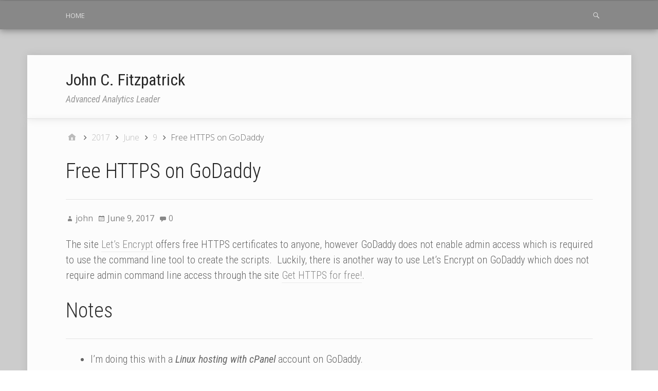

--- FILE ---
content_type: text/html; charset=UTF-8
request_url: https://johncfitzpatrick.com/2017/06/09/free-https-godaddy/
body_size: 21806
content:
<!DOCTYPE html>
<html lang="en-US">

<head>
<meta charset="UTF-8" />
<meta name='robots' content='index, follow, max-image-preview:large, max-snippet:-1, max-video-preview:-1' />
	<style>img:is([sizes="auto" i], [sizes^="auto," i]) { contain-intrinsic-size: 3000px 1500px }</style>
	<meta name="viewport" content="width=device-width, initial-scale=1" />
<meta name="generator" content="Stargazer 4.0.0" />

	<!-- This site is optimized with the Yoast SEO plugin v25.0 - https://yoast.com/wordpress/plugins/seo/ -->
	<title>Free HTTPS on GoDaddy &#8211; John C. Fitzpatrick</title>
	<link rel="canonical" href="https://johncfitzpatrick.com/2017/06/09/free-https-godaddy/" />
	<meta property="og:locale" content="en_US" />
	<meta property="og:type" content="article" />
	<meta property="og:title" content="Free HTTPS on GoDaddy &#8211; John C. Fitzpatrick" />
	<meta property="og:description" content="The site Let&#8217;s Encrypt offers free HTTPS certificates to anyone, however GoDaddy does not enable admin access which is required to use the command line tool to create the scripts.  [&hellip;]" />
	<meta property="og:url" content="https://johncfitzpatrick.com/2017/06/09/free-https-godaddy/" />
	<meta property="og:site_name" content="John C. Fitzpatrick" />
	<meta property="article:published_time" content="2017-06-10T04:07:50+00:00" />
	<meta property="og:image" content="https://johncfitzpatrick.com/wp-content/uploads/2017/06/fhg-01.png" />
	<meta name="author" content="john" />
	<meta name="twitter:card" content="summary_large_image" />
	<meta name="twitter:label1" content="Written by" />
	<meta name="twitter:data1" content="john" />
	<meta name="twitter:label2" content="Est. reading time" />
	<meta name="twitter:data2" content="4 minutes" />
	<script type="application/ld+json" class="yoast-schema-graph">{"@context":"https://schema.org","@graph":[{"@type":"Article","@id":"https://johncfitzpatrick.com/2017/06/09/free-https-godaddy/#article","isPartOf":{"@id":"https://johncfitzpatrick.com/2017/06/09/free-https-godaddy/"},"author":{"name":"john","@id":"https://johncfitzpatrick.com/#/schema/person/e1038681a1619dc0495bfe4b2928291c"},"headline":"Free HTTPS on GoDaddy","datePublished":"2017-06-10T04:07:50+00:00","mainEntityOfPage":{"@id":"https://johncfitzpatrick.com/2017/06/09/free-https-godaddy/"},"wordCount":839,"commentCount":0,"publisher":{"@id":"https://johncfitzpatrick.com/#/schema/person/e1038681a1619dc0495bfe4b2928291c"},"image":{"@id":"https://johncfitzpatrick.com/2017/06/09/free-https-godaddy/#primaryimage"},"thumbnailUrl":"https://johncfitzpatrick.com/wp-content/uploads/2017/06/fhg-01.png","keywords":["SSL"],"articleSection":["Blog"],"inLanguage":"en-US","potentialAction":[{"@type":"CommentAction","name":"Comment","target":["https://johncfitzpatrick.com/2017/06/09/free-https-godaddy/#respond"]}]},{"@type":"WebPage","@id":"https://johncfitzpatrick.com/2017/06/09/free-https-godaddy/","url":"https://johncfitzpatrick.com/2017/06/09/free-https-godaddy/","name":"Free HTTPS on GoDaddy &#8211; John C. Fitzpatrick","isPartOf":{"@id":"https://johncfitzpatrick.com/#website"},"primaryImageOfPage":{"@id":"https://johncfitzpatrick.com/2017/06/09/free-https-godaddy/#primaryimage"},"image":{"@id":"https://johncfitzpatrick.com/2017/06/09/free-https-godaddy/#primaryimage"},"thumbnailUrl":"https://johncfitzpatrick.com/wp-content/uploads/2017/06/fhg-01.png","datePublished":"2017-06-10T04:07:50+00:00","breadcrumb":{"@id":"https://johncfitzpatrick.com/2017/06/09/free-https-godaddy/#breadcrumb"},"inLanguage":"en-US","potentialAction":[{"@type":"ReadAction","target":["https://johncfitzpatrick.com/2017/06/09/free-https-godaddy/"]}]},{"@type":"ImageObject","inLanguage":"en-US","@id":"https://johncfitzpatrick.com/2017/06/09/free-https-godaddy/#primaryimage","url":"https://i0.wp.com/johncfitzpatrick.com/wp-content/uploads/2017/06/fhg-01.png?fit=202%2C31&ssl=1","contentUrl":"https://i0.wp.com/johncfitzpatrick.com/wp-content/uploads/2017/06/fhg-01.png?fit=202%2C31&ssl=1","width":202,"height":31},{"@type":"BreadcrumbList","@id":"https://johncfitzpatrick.com/2017/06/09/free-https-godaddy/#breadcrumb","itemListElement":[{"@type":"ListItem","position":1,"name":"Home","item":"https://johncfitzpatrick.com/"},{"@type":"ListItem","position":2,"name":"Blog","item":"https://johncfitzpatrick.com/blog/"},{"@type":"ListItem","position":3,"name":"Free HTTPS on GoDaddy"}]},{"@type":"WebSite","@id":"https://johncfitzpatrick.com/#website","url":"https://johncfitzpatrick.com/","name":"John C. Fitzpatrick","description":"Advanced Analytics Leader","publisher":{"@id":"https://johncfitzpatrick.com/#/schema/person/e1038681a1619dc0495bfe4b2928291c"},"potentialAction":[{"@type":"SearchAction","target":{"@type":"EntryPoint","urlTemplate":"https://johncfitzpatrick.com/?s={search_term_string}"},"query-input":{"@type":"PropertyValueSpecification","valueRequired":true,"valueName":"search_term_string"}}],"inLanguage":"en-US"},{"@type":["Person","Organization"],"@id":"https://johncfitzpatrick.com/#/schema/person/e1038681a1619dc0495bfe4b2928291c","name":"john","image":{"@type":"ImageObject","inLanguage":"en-US","@id":"https://johncfitzpatrick.com/#/schema/person/image/","url":"https://i1.wp.com/johncfitzpatrick.com/wp-content/uploads/2017/01/John-Avatar-1-of-4.jpg?fit=1280%2C1920&ssl=1","contentUrl":"https://i1.wp.com/johncfitzpatrick.com/wp-content/uploads/2017/01/John-Avatar-1-of-4.jpg?fit=1280%2C1920&ssl=1","width":1280,"height":1920,"caption":"john"},"logo":{"@id":"https://johncfitzpatrick.com/#/schema/person/image/"}}]}</script>
	<!-- / Yoast SEO plugin. -->


<link rel='dns-prefetch' href='//secure.gravatar.com' />
<link rel='dns-prefetch' href='//code.getmdl.io' />
<link rel='dns-prefetch' href='//platform.linkedin.com' />
<link rel='dns-prefetch' href='//platform-api.sharethis.com' />
<link rel='dns-prefetch' href='//stats.wp.com' />
<link rel='dns-prefetch' href='//fonts.googleapis.com' />
<link rel='dns-prefetch' href='//v0.wordpress.com' />
<link rel='dns-prefetch' href='//jetpack.wordpress.com' />
<link rel='dns-prefetch' href='//s0.wp.com' />
<link rel='dns-prefetch' href='//public-api.wordpress.com' />
<link rel='dns-prefetch' href='//0.gravatar.com' />
<link rel='dns-prefetch' href='//1.gravatar.com' />
<link rel='dns-prefetch' href='//2.gravatar.com' />
<link rel='dns-prefetch' href='//widgets.wp.com' />
<link rel='preconnect' href='//i0.wp.com' />
<link rel="alternate" type="application/rss+xml" title="John C. Fitzpatrick &raquo; Feed" href="https://johncfitzpatrick.com/feed/" />
<link rel="alternate" type="application/rss+xml" title="John C. Fitzpatrick &raquo; Comments Feed" href="https://johncfitzpatrick.com/comments/feed/" />
<link rel="alternate" type="application/rss+xml" title="John C. Fitzpatrick &raquo; Free HTTPS on GoDaddy Comments Feed" href="https://johncfitzpatrick.com/2017/06/09/free-https-godaddy/feed/" />
<link rel="pingback" href="https://johncfitzpatrick.com/xmlrpc.php" />
<script type="text/javascript">
/* <![CDATA[ */
window._wpemojiSettings = {"baseUrl":"https:\/\/s.w.org\/images\/core\/emoji\/16.0.1\/72x72\/","ext":".png","svgUrl":"https:\/\/s.w.org\/images\/core\/emoji\/16.0.1\/svg\/","svgExt":".svg","source":{"concatemoji":"https:\/\/johncfitzpatrick.com\/wp-includes\/js\/wp-emoji-release.min.js?ver=6.8.3"}};
/*! This file is auto-generated */
!function(s,n){var o,i,e;function c(e){try{var t={supportTests:e,timestamp:(new Date).valueOf()};sessionStorage.setItem(o,JSON.stringify(t))}catch(e){}}function p(e,t,n){e.clearRect(0,0,e.canvas.width,e.canvas.height),e.fillText(t,0,0);var t=new Uint32Array(e.getImageData(0,0,e.canvas.width,e.canvas.height).data),a=(e.clearRect(0,0,e.canvas.width,e.canvas.height),e.fillText(n,0,0),new Uint32Array(e.getImageData(0,0,e.canvas.width,e.canvas.height).data));return t.every(function(e,t){return e===a[t]})}function u(e,t){e.clearRect(0,0,e.canvas.width,e.canvas.height),e.fillText(t,0,0);for(var n=e.getImageData(16,16,1,1),a=0;a<n.data.length;a++)if(0!==n.data[a])return!1;return!0}function f(e,t,n,a){switch(t){case"flag":return n(e,"\ud83c\udff3\ufe0f\u200d\u26a7\ufe0f","\ud83c\udff3\ufe0f\u200b\u26a7\ufe0f")?!1:!n(e,"\ud83c\udde8\ud83c\uddf6","\ud83c\udde8\u200b\ud83c\uddf6")&&!n(e,"\ud83c\udff4\udb40\udc67\udb40\udc62\udb40\udc65\udb40\udc6e\udb40\udc67\udb40\udc7f","\ud83c\udff4\u200b\udb40\udc67\u200b\udb40\udc62\u200b\udb40\udc65\u200b\udb40\udc6e\u200b\udb40\udc67\u200b\udb40\udc7f");case"emoji":return!a(e,"\ud83e\udedf")}return!1}function g(e,t,n,a){var r="undefined"!=typeof WorkerGlobalScope&&self instanceof WorkerGlobalScope?new OffscreenCanvas(300,150):s.createElement("canvas"),o=r.getContext("2d",{willReadFrequently:!0}),i=(o.textBaseline="top",o.font="600 32px Arial",{});return e.forEach(function(e){i[e]=t(o,e,n,a)}),i}function t(e){var t=s.createElement("script");t.src=e,t.defer=!0,s.head.appendChild(t)}"undefined"!=typeof Promise&&(o="wpEmojiSettingsSupports",i=["flag","emoji"],n.supports={everything:!0,everythingExceptFlag:!0},e=new Promise(function(e){s.addEventListener("DOMContentLoaded",e,{once:!0})}),new Promise(function(t){var n=function(){try{var e=JSON.parse(sessionStorage.getItem(o));if("object"==typeof e&&"number"==typeof e.timestamp&&(new Date).valueOf()<e.timestamp+604800&&"object"==typeof e.supportTests)return e.supportTests}catch(e){}return null}();if(!n){if("undefined"!=typeof Worker&&"undefined"!=typeof OffscreenCanvas&&"undefined"!=typeof URL&&URL.createObjectURL&&"undefined"!=typeof Blob)try{var e="postMessage("+g.toString()+"("+[JSON.stringify(i),f.toString(),p.toString(),u.toString()].join(",")+"));",a=new Blob([e],{type:"text/javascript"}),r=new Worker(URL.createObjectURL(a),{name:"wpTestEmojiSupports"});return void(r.onmessage=function(e){c(n=e.data),r.terminate(),t(n)})}catch(e){}c(n=g(i,f,p,u))}t(n)}).then(function(e){for(var t in e)n.supports[t]=e[t],n.supports.everything=n.supports.everything&&n.supports[t],"flag"!==t&&(n.supports.everythingExceptFlag=n.supports.everythingExceptFlag&&n.supports[t]);n.supports.everythingExceptFlag=n.supports.everythingExceptFlag&&!n.supports.flag,n.DOMReady=!1,n.readyCallback=function(){n.DOMReady=!0}}).then(function(){return e}).then(function(){var e;n.supports.everything||(n.readyCallback(),(e=n.source||{}).concatemoji?t(e.concatemoji):e.wpemoji&&e.twemoji&&(t(e.twemoji),t(e.wpemoji)))}))}((window,document),window._wpemojiSettings);
/* ]]> */
</script>
<link rel='stylesheet' id='wp-block-library-css' href='https://johncfitzpatrick.com/wp-includes/css/dist/block-library/style.min.css?ver=6.8.3' type='text/css' media='all' />
<style id='classic-theme-styles-inline-css' type='text/css'>
/*! This file is auto-generated */
.wp-block-button__link{color:#fff;background-color:#32373c;border-radius:9999px;box-shadow:none;text-decoration:none;padding:calc(.667em + 2px) calc(1.333em + 2px);font-size:1.125em}.wp-block-file__button{background:#32373c;color:#fff;text-decoration:none}
</style>
<style id='jetpack-sharing-buttons-style-inline-css' type='text/css'>
.jetpack-sharing-buttons__services-list{display:flex;flex-direction:row;flex-wrap:wrap;gap:0;list-style-type:none;margin:5px;padding:0}.jetpack-sharing-buttons__services-list.has-small-icon-size{font-size:12px}.jetpack-sharing-buttons__services-list.has-normal-icon-size{font-size:16px}.jetpack-sharing-buttons__services-list.has-large-icon-size{font-size:24px}.jetpack-sharing-buttons__services-list.has-huge-icon-size{font-size:36px}@media print{.jetpack-sharing-buttons__services-list{display:none!important}}.editor-styles-wrapper .wp-block-jetpack-sharing-buttons{gap:0;padding-inline-start:0}ul.jetpack-sharing-buttons__services-list.has-background{padding:1.25em 2.375em}
</style>
<style id='global-styles-inline-css' type='text/css'>
:root{--wp--preset--aspect-ratio--square: 1;--wp--preset--aspect-ratio--4-3: 4/3;--wp--preset--aspect-ratio--3-4: 3/4;--wp--preset--aspect-ratio--3-2: 3/2;--wp--preset--aspect-ratio--2-3: 2/3;--wp--preset--aspect-ratio--16-9: 16/9;--wp--preset--aspect-ratio--9-16: 9/16;--wp--preset--color--black: #000000;--wp--preset--color--cyan-bluish-gray: #abb8c3;--wp--preset--color--white: #ffffff;--wp--preset--color--pale-pink: #f78da7;--wp--preset--color--vivid-red: #cf2e2e;--wp--preset--color--luminous-vivid-orange: #ff6900;--wp--preset--color--luminous-vivid-amber: #fcb900;--wp--preset--color--light-green-cyan: #7bdcb5;--wp--preset--color--vivid-green-cyan: #00d084;--wp--preset--color--pale-cyan-blue: #8ed1fc;--wp--preset--color--vivid-cyan-blue: #0693e3;--wp--preset--color--vivid-purple: #9b51e0;--wp--preset--gradient--vivid-cyan-blue-to-vivid-purple: linear-gradient(135deg,rgba(6,147,227,1) 0%,rgb(155,81,224) 100%);--wp--preset--gradient--light-green-cyan-to-vivid-green-cyan: linear-gradient(135deg,rgb(122,220,180) 0%,rgb(0,208,130) 100%);--wp--preset--gradient--luminous-vivid-amber-to-luminous-vivid-orange: linear-gradient(135deg,rgba(252,185,0,1) 0%,rgba(255,105,0,1) 100%);--wp--preset--gradient--luminous-vivid-orange-to-vivid-red: linear-gradient(135deg,rgba(255,105,0,1) 0%,rgb(207,46,46) 100%);--wp--preset--gradient--very-light-gray-to-cyan-bluish-gray: linear-gradient(135deg,rgb(238,238,238) 0%,rgb(169,184,195) 100%);--wp--preset--gradient--cool-to-warm-spectrum: linear-gradient(135deg,rgb(74,234,220) 0%,rgb(151,120,209) 20%,rgb(207,42,186) 40%,rgb(238,44,130) 60%,rgb(251,105,98) 80%,rgb(254,248,76) 100%);--wp--preset--gradient--blush-light-purple: linear-gradient(135deg,rgb(255,206,236) 0%,rgb(152,150,240) 100%);--wp--preset--gradient--blush-bordeaux: linear-gradient(135deg,rgb(254,205,165) 0%,rgb(254,45,45) 50%,rgb(107,0,62) 100%);--wp--preset--gradient--luminous-dusk: linear-gradient(135deg,rgb(255,203,112) 0%,rgb(199,81,192) 50%,rgb(65,88,208) 100%);--wp--preset--gradient--pale-ocean: linear-gradient(135deg,rgb(255,245,203) 0%,rgb(182,227,212) 50%,rgb(51,167,181) 100%);--wp--preset--gradient--electric-grass: linear-gradient(135deg,rgb(202,248,128) 0%,rgb(113,206,126) 100%);--wp--preset--gradient--midnight: linear-gradient(135deg,rgb(2,3,129) 0%,rgb(40,116,252) 100%);--wp--preset--font-size--small: 13px;--wp--preset--font-size--medium: 20px;--wp--preset--font-size--large: 36px;--wp--preset--font-size--x-large: 42px;--wp--preset--spacing--20: 0.44rem;--wp--preset--spacing--30: 0.67rem;--wp--preset--spacing--40: 1rem;--wp--preset--spacing--50: 1.5rem;--wp--preset--spacing--60: 2.25rem;--wp--preset--spacing--70: 3.38rem;--wp--preset--spacing--80: 5.06rem;--wp--preset--shadow--natural: 6px 6px 9px rgba(0, 0, 0, 0.2);--wp--preset--shadow--deep: 12px 12px 50px rgba(0, 0, 0, 0.4);--wp--preset--shadow--sharp: 6px 6px 0px rgba(0, 0, 0, 0.2);--wp--preset--shadow--outlined: 6px 6px 0px -3px rgba(255, 255, 255, 1), 6px 6px rgba(0, 0, 0, 1);--wp--preset--shadow--crisp: 6px 6px 0px rgba(0, 0, 0, 1);}:where(.is-layout-flex){gap: 0.5em;}:where(.is-layout-grid){gap: 0.5em;}body .is-layout-flex{display: flex;}.is-layout-flex{flex-wrap: wrap;align-items: center;}.is-layout-flex > :is(*, div){margin: 0;}body .is-layout-grid{display: grid;}.is-layout-grid > :is(*, div){margin: 0;}:where(.wp-block-columns.is-layout-flex){gap: 2em;}:where(.wp-block-columns.is-layout-grid){gap: 2em;}:where(.wp-block-post-template.is-layout-flex){gap: 1.25em;}:where(.wp-block-post-template.is-layout-grid){gap: 1.25em;}.has-black-color{color: var(--wp--preset--color--black) !important;}.has-cyan-bluish-gray-color{color: var(--wp--preset--color--cyan-bluish-gray) !important;}.has-white-color{color: var(--wp--preset--color--white) !important;}.has-pale-pink-color{color: var(--wp--preset--color--pale-pink) !important;}.has-vivid-red-color{color: var(--wp--preset--color--vivid-red) !important;}.has-luminous-vivid-orange-color{color: var(--wp--preset--color--luminous-vivid-orange) !important;}.has-luminous-vivid-amber-color{color: var(--wp--preset--color--luminous-vivid-amber) !important;}.has-light-green-cyan-color{color: var(--wp--preset--color--light-green-cyan) !important;}.has-vivid-green-cyan-color{color: var(--wp--preset--color--vivid-green-cyan) !important;}.has-pale-cyan-blue-color{color: var(--wp--preset--color--pale-cyan-blue) !important;}.has-vivid-cyan-blue-color{color: var(--wp--preset--color--vivid-cyan-blue) !important;}.has-vivid-purple-color{color: var(--wp--preset--color--vivid-purple) !important;}.has-black-background-color{background-color: var(--wp--preset--color--black) !important;}.has-cyan-bluish-gray-background-color{background-color: var(--wp--preset--color--cyan-bluish-gray) !important;}.has-white-background-color{background-color: var(--wp--preset--color--white) !important;}.has-pale-pink-background-color{background-color: var(--wp--preset--color--pale-pink) !important;}.has-vivid-red-background-color{background-color: var(--wp--preset--color--vivid-red) !important;}.has-luminous-vivid-orange-background-color{background-color: var(--wp--preset--color--luminous-vivid-orange) !important;}.has-luminous-vivid-amber-background-color{background-color: var(--wp--preset--color--luminous-vivid-amber) !important;}.has-light-green-cyan-background-color{background-color: var(--wp--preset--color--light-green-cyan) !important;}.has-vivid-green-cyan-background-color{background-color: var(--wp--preset--color--vivid-green-cyan) !important;}.has-pale-cyan-blue-background-color{background-color: var(--wp--preset--color--pale-cyan-blue) !important;}.has-vivid-cyan-blue-background-color{background-color: var(--wp--preset--color--vivid-cyan-blue) !important;}.has-vivid-purple-background-color{background-color: var(--wp--preset--color--vivid-purple) !important;}.has-black-border-color{border-color: var(--wp--preset--color--black) !important;}.has-cyan-bluish-gray-border-color{border-color: var(--wp--preset--color--cyan-bluish-gray) !important;}.has-white-border-color{border-color: var(--wp--preset--color--white) !important;}.has-pale-pink-border-color{border-color: var(--wp--preset--color--pale-pink) !important;}.has-vivid-red-border-color{border-color: var(--wp--preset--color--vivid-red) !important;}.has-luminous-vivid-orange-border-color{border-color: var(--wp--preset--color--luminous-vivid-orange) !important;}.has-luminous-vivid-amber-border-color{border-color: var(--wp--preset--color--luminous-vivid-amber) !important;}.has-light-green-cyan-border-color{border-color: var(--wp--preset--color--light-green-cyan) !important;}.has-vivid-green-cyan-border-color{border-color: var(--wp--preset--color--vivid-green-cyan) !important;}.has-pale-cyan-blue-border-color{border-color: var(--wp--preset--color--pale-cyan-blue) !important;}.has-vivid-cyan-blue-border-color{border-color: var(--wp--preset--color--vivid-cyan-blue) !important;}.has-vivid-purple-border-color{border-color: var(--wp--preset--color--vivid-purple) !important;}.has-vivid-cyan-blue-to-vivid-purple-gradient-background{background: var(--wp--preset--gradient--vivid-cyan-blue-to-vivid-purple) !important;}.has-light-green-cyan-to-vivid-green-cyan-gradient-background{background: var(--wp--preset--gradient--light-green-cyan-to-vivid-green-cyan) !important;}.has-luminous-vivid-amber-to-luminous-vivid-orange-gradient-background{background: var(--wp--preset--gradient--luminous-vivid-amber-to-luminous-vivid-orange) !important;}.has-luminous-vivid-orange-to-vivid-red-gradient-background{background: var(--wp--preset--gradient--luminous-vivid-orange-to-vivid-red) !important;}.has-very-light-gray-to-cyan-bluish-gray-gradient-background{background: var(--wp--preset--gradient--very-light-gray-to-cyan-bluish-gray) !important;}.has-cool-to-warm-spectrum-gradient-background{background: var(--wp--preset--gradient--cool-to-warm-spectrum) !important;}.has-blush-light-purple-gradient-background{background: var(--wp--preset--gradient--blush-light-purple) !important;}.has-blush-bordeaux-gradient-background{background: var(--wp--preset--gradient--blush-bordeaux) !important;}.has-luminous-dusk-gradient-background{background: var(--wp--preset--gradient--luminous-dusk) !important;}.has-pale-ocean-gradient-background{background: var(--wp--preset--gradient--pale-ocean) !important;}.has-electric-grass-gradient-background{background: var(--wp--preset--gradient--electric-grass) !important;}.has-midnight-gradient-background{background: var(--wp--preset--gradient--midnight) !important;}.has-small-font-size{font-size: var(--wp--preset--font-size--small) !important;}.has-medium-font-size{font-size: var(--wp--preset--font-size--medium) !important;}.has-large-font-size{font-size: var(--wp--preset--font-size--large) !important;}.has-x-large-font-size{font-size: var(--wp--preset--font-size--x-large) !important;}
:where(.wp-block-post-template.is-layout-flex){gap: 1.25em;}:where(.wp-block-post-template.is-layout-grid){gap: 1.25em;}
:where(.wp-block-columns.is-layout-flex){gap: 2em;}:where(.wp-block-columns.is-layout-grid){gap: 2em;}
:root :where(.wp-block-pullquote){font-size: 1.5em;line-height: 1.6;}
</style>
<link rel='stylesheet' id='cpsh-shortcodes-css' href='https://johncfitzpatrick.com/wp-content/plugins/column-shortcodes//assets/css/shortcodes.css?ver=1.0.1' type='text/css' media='all' />
<link rel='stylesheet' id='M-Style-Bundle-css' href='https://johncfitzpatrick.com/wp-content/plugins/materializer/scripts/dist/Materializer-bundle.css?ver=6.8.3' type='text/css' media='all' />
<link rel='stylesheet' id='rbuilder-styling-css' href='https://johncfitzpatrick.com/wp-content/plugins/resume-builder/dist/main.css?ver=3.2' type='text/css' media='all' />
<link rel='stylesheet' id='stargazer-font-css' href='https://fonts.googleapis.com/css?family=Droid+Serif%3A400%2C700%2C400italic%2C700italic%7COpen+Sans%3A300%2C400%2C600%2C700&#038;ver=6.8.3#038;subset=latin,latin-ext' type='text/css' media='all' />
<link rel='stylesheet' id='hybrid-one-five-css' href='https://johncfitzpatrick.com/wp-content/themes/stargazer/library/css/one-five.min.css?ver=4.0.0' type='text/css' media='all' />
<link rel='stylesheet' id='hybrid-gallery-css' href='https://johncfitzpatrick.com/wp-content/themes/stargazer/library/css/gallery.min.css?ver=4.0.0' type='text/css' media='all' />
<link rel='stylesheet' id='stargazer-mediaelement-css' href='https://johncfitzpatrick.com/wp-content/themes/stargazer/css/mediaelement.min.css?ver=6.8.3' type='text/css' media='all' />
<link rel='stylesheet' id='stargazer-media-css' href='https://johncfitzpatrick.com/wp-content/themes/stargazer/css/media.min.css?ver=6.8.3' type='text/css' media='all' />
<link rel='stylesheet' id='hybrid-parent-css' href='https://johncfitzpatrick.com/wp-content/themes/stargazer/style.min.css?ver=6.8.3' type='text/css' media='all' />
<link rel='stylesheet' id='hybrid-style-css' href='https://johncfitzpatrick.com/wp-content/themes/polymer/style.css?ver=6.8.3' type='text/css' media='all' />
<link rel='stylesheet' id='jetpack_likes-css' href='https://johncfitzpatrick.com/wp-content/plugins/jetpack/modules/likes/style.css?ver=14.6' type='text/css' media='all' />
<link rel='stylesheet' id='googleFonts-css' href='//fonts.googleapis.com/css?family=Roboto+Condensed%3A400%2C300%2C700%2C400italic&#038;ver=6.8.3' type='text/css' media='all' />
<link rel='stylesheet' id='material-icons-css' href='//fonts.googleapis.com/icon?family=Material+Icons&#038;ver=6.8.3' type='text/css' media='all' />
<link rel='stylesheet' id='material-grey-blue-css' href='//code.getmdl.io/1.3.0/material.blue_grey-blue.min.css?ver=6.8.3' type='text/css' media='all' />
<style id='akismet-widget-style-inline-css' type='text/css'>

			.a-stats {
				--akismet-color-mid-green: #357b49;
				--akismet-color-white: #fff;
				--akismet-color-light-grey: #f6f7f7;

				max-width: 350px;
				width: auto;
			}

			.a-stats * {
				all: unset;
				box-sizing: border-box;
			}

			.a-stats strong {
				font-weight: 600;
			}

			.a-stats a.a-stats__link,
			.a-stats a.a-stats__link:visited,
			.a-stats a.a-stats__link:active {
				background: var(--akismet-color-mid-green);
				border: none;
				box-shadow: none;
				border-radius: 8px;
				color: var(--akismet-color-white);
				cursor: pointer;
				display: block;
				font-family: -apple-system, BlinkMacSystemFont, 'Segoe UI', 'Roboto', 'Oxygen-Sans', 'Ubuntu', 'Cantarell', 'Helvetica Neue', sans-serif;
				font-weight: 500;
				padding: 12px;
				text-align: center;
				text-decoration: none;
				transition: all 0.2s ease;
			}

			/* Extra specificity to deal with TwentyTwentyOne focus style */
			.widget .a-stats a.a-stats__link:focus {
				background: var(--akismet-color-mid-green);
				color: var(--akismet-color-white);
				text-decoration: none;
			}

			.a-stats a.a-stats__link:hover {
				filter: brightness(110%);
				box-shadow: 0 4px 12px rgba(0, 0, 0, 0.06), 0 0 2px rgba(0, 0, 0, 0.16);
			}

			.a-stats .count {
				color: var(--akismet-color-white);
				display: block;
				font-size: 1.5em;
				line-height: 1.4;
				padding: 0 13px;
				white-space: nowrap;
			}
		
</style>
<link rel='stylesheet' id='fancybox-css' href='https://johncfitzpatrick.com/wp-content/plugins/easy-fancybox/fancybox/1.5.4/jquery.fancybox.min.css?ver=6.8.3' type='text/css' media='screen' />
<link rel='stylesheet' id='wp-featherlight-css' href='https://johncfitzpatrick.com/wp-content/plugins/wp-featherlight/css/wp-featherlight.min.css?ver=1.3.4' type='text/css' media='all' />
<link rel='stylesheet' id='jetpack-carousel-swiper-css-css' href='https://johncfitzpatrick.com/wp-content/plugins/jetpack/modules/carousel/swiper-bundle.css?ver=14.6' type='text/css' media='all' />
<link rel='stylesheet' id='jetpack-carousel-css' href='https://johncfitzpatrick.com/wp-content/plugins/jetpack/modules/carousel/jetpack-carousel.css?ver=14.6' type='text/css' media='all' />
<link rel='stylesheet' id='sharedaddy-css' href='https://johncfitzpatrick.com/wp-content/plugins/jetpack/modules/sharedaddy/sharing.css?ver=14.6' type='text/css' media='all' />
<link rel='stylesheet' id='social-logos-css' href='https://johncfitzpatrick.com/wp-content/plugins/jetpack/_inc/social-logos/social-logos.min.css?ver=14.6' type='text/css' media='all' />
<script type="text/javascript" id="jquery-core-js-extra">
/* <![CDATA[ */
var SDT_DATA = {"ajaxurl":"https:\/\/johncfitzpatrick.com\/wp-admin\/admin-ajax.php","siteUrl":"https:\/\/johncfitzpatrick.com\/","pluginsUrl":"https:\/\/johncfitzpatrick.com\/wp-content\/plugins","isAdmin":""};
/* ]]> */
</script>
<script type="text/javascript" src="https://johncfitzpatrick.com/wp-includes/js/jquery/jquery.min.js?ver=3.7.1" id="jquery-core-js"></script>
<script type="text/javascript" src="https://johncfitzpatrick.com/wp-includes/js/jquery/jquery-migrate.min.js?ver=3.4.1" id="jquery-migrate-js"></script>
<script type="text/javascript" src="https://johncfitzpatrick.com/wp-content/plugins/materializer/scripts/dist/Materializer-bundle.js?ver=6.8.3" id="M-Script-bundle-js"></script>
<script type="text/javascript" src="https://code.getmdl.io/1.3.0/material.min.js?ver=6.8.3" id="material-js"></script>
<script type="text/javascript" src="https://platform.linkedin.com/badges/js/profile.js?ver=6.8.3" id="linked-in-badge-js"></script>
<script type="text/javascript" src="//platform-api.sharethis.com/js/sharethis.js#source=googleanalytics-wordpress#product=ga&amp;property=58a348ee91c4ff0011528d0c" id="googleanalytics-platform-sharethis-js"></script>
<link rel="https://api.w.org/" href="https://johncfitzpatrick.com/wp-json/" /><link rel="alternate" title="JSON" type="application/json" href="https://johncfitzpatrick.com/wp-json/wp/v2/posts/659" /><link rel="EditURI" type="application/rsd+xml" title="RSD" href="https://johncfitzpatrick.com/xmlrpc.php?rsd" />
<meta name="generator" content="WordPress 6.8.3" />
<link rel='shortlink' href='https://wp.me/p8iA4z-aD' />
<link rel="alternate" title="oEmbed (JSON)" type="application/json+oembed" href="https://johncfitzpatrick.com/wp-json/oembed/1.0/embed?url=https%3A%2F%2Fjohncfitzpatrick.com%2F2017%2F06%2F09%2Ffree-https-godaddy%2F" />
<link rel="alternate" title="oEmbed (XML)" type="text/xml+oembed" href="https://johncfitzpatrick.com/wp-json/oembed/1.0/embed?url=https%3A%2F%2Fjohncfitzpatrick.com%2F2017%2F06%2F09%2Ffree-https-godaddy%2F&#038;format=xml" />
	<style>img#wpstats{display:none}</style>
		<link rel="apple-touch-icon" sizes="180x180" href="/wp-content/uploads/fbrfg/apple-touch-icon.png">
<link rel="icon" type="image/png" href="/wp-content/uploads/fbrfg/favicon-32x32.png" sizes="32x32">
<link rel="icon" type="image/png" href="/wp-content/uploads/fbrfg/favicon-16x16.png" sizes="16x16">
<link rel="manifest" href="/wp-content/uploads/fbrfg/manifest.json">
<link rel="mask-icon" href="/wp-content/uploads/fbrfg/safari-pinned-tab.svg" color="#5bbad5">
<link rel="shortcut icon" href="/wp-content/uploads/fbrfg/favicon.ico">
<meta name="msapplication-config" content="/wp-content/uploads/fbrfg/browserconfig.xml">
<meta name="theme-color" content="#ffffff">
<style type="text/css" id="custom-colors-css-2">#menu-primary,            #menu-primary .search-form > div,            #footer,            .audio-shortcode-wrap,            .media-shortcode-extend .media-info,            .media-info-toggle,            .entry-content .media-info-toggle,            .media-info-toggle:hover,            .media-info-toggle:focus,            .wp-audio-shortcode.mejs-container,            .mejs-controls,            .mejs-volume-button .mejs-volume-slider,            .mejs-overlay-play .mejs-overlay-button:after,            .mejs-time-rail .mejs-time-float,            .wp-playlist-dark,            #menu-primary li li a,            #menu-secondary li li a,            #menu-primary li li a:hover,          #menu-secondary li li a:hover,            #menu-primary ul ul li a:hover,            #menu-secondary ul ul li a:hover,            #menu-primary ul ul li a:focus,            #menu-secondary ul ul li a:focus             {            background-color: #888888;            } .entry a,            .widget a{            color: #888888;            } #menu-primary li li a,          #menu-secondary li li a {          border-top-color: #888888;          }@media screen and (max-width: 799px) {                #menu-primary li a,                #menu-secondary li a,                #menu-secondary .menu-toggle button {                  border-color: #888888;                  background-color: #888888;                  color: #fff;                }                #menu-primary li.current-menu-item > a,              #menu-secondary li.current-menu-item > a {                  background-color: #888888;                } }@media only screen and (min-width: 800px) {                #menu-secondary li a{                  color: #888888;                }                #menu-primary li li a,                #menu-secondary li li a,                #menu-primary .search-form > div{                  background-color: #888888;                }                .menu li > ul::before {              border-bottom-color: #888888;              }              .ltr .menu li li > ul::before {              border-right-color: #888888;              }              .rtl .menu li li > ul::before {              border-left-color: #888888;              } }</style>

<style type="text/css" id="custom-colors-css">a, .wp-playlist-light .wp-playlist-playing, .wp-embed-comments a,.wp-embed-share-dialog-open, .wp-embed a { color: rgba( 136, 136, 136, 0.75 ); } a:hover, a:focus, legend, mark, .comment-respond .required, pre,.form-allowed-tags code, pre code,.wp-playlist-light .wp-playlist-item:hover,.wp-playlist-light .wp-playlist-item:focus,.mejs-button button:hover::after, .mejs-button button:focus::after,.mejs-overlay-button:hover::after, .mejs-overlay-button:focus::after,.wp-embed-comments a:hover, .wp-embed-comments a:focus,.wp-embed-share-dialog-open:hover, .wp-embed-share-dialog-open:focus,.wp-embed a:hover, .wp-embed a:focus{ color: #888888; } input[type='submit'], input[type='reset'], input[type='button'], button, .page-links a,.comment-reply-link, .comment-reply-login, .wp-calendar td.has-posts a, #menu-sub-terms li a{ background-color: rgba( 136, 136, 136, 0.8 ); } legend, mark, pre, .form-allowed-tags code { background-color: rgba( 136, 136, 136, 0.1 ); } input[type='submit']:hover, input[type='submit']:focus,input[type='reset']:hover, input[type='reset']:focus,input[type='button']:hover, input[type='button']:focus,button:hover, button:focus,.page-links a:hover, .page-links a:focus,.wp-calendar td.has-posts a:hover, .wp-calendar td.has-posts a:focus,.widget-title > .wrap,#comments-number > .wrap, #reply-title > .wrap, .attachment-meta-title > .wrap,.widget_search > .search-form,#menu-sub-terms li a:hover, #menu-sub-terms li a:focus,.comment-reply-link:hover, .comment-reply-link:focus,.comment-reply-login:hover, .comment-reply-login:focus,.mejs-time-rail .mejs-time-loaded, .skip-link .screen-reader-text{ background-color: #888888; } ::selection { background-color: #888888; } legend { border-color: rgba( 136, 136, 136, 0.15 ); } body { border-top-color: #888888; } .entry-content a, .entry-summary a, .comment-content a { border-bottom-color: rgba( 136, 136, 136, 0.15 ); } .entry-content a:hover, .entry-content a:focus,           .entry-summary a:hover, .entry-summary a:focus,           .comment-content a:hover, .comment-content a:focus           { border-bottom-color: rgba( 136, 136, 136, 0.75 ); } body, .widget-title, #comments-number, #reply-title,.attachment-meta-title { border-bottom-color: #888888; } blockquote { background-color: rgba( 136, 136, 136, 0.85 ); } blockquote blockquote { background-color: rgba( 136, 136, 136, 0.9 ); } blockquote { outline-color: rgba( 136, 136, 136, 0.85); }</style>
<script>
(function() {
	(function (i, s, o, g, r, a, m) {
		i['GoogleAnalyticsObject'] = r;
		i[r] = i[r] || function () {
				(i[r].q = i[r].q || []).push(arguments)
			}, i[r].l = 1 * new Date();
		a = s.createElement(o),
			m = s.getElementsByTagName(o)[0];
		a.async = 1;
		a.src = g;
		m.parentNode.insertBefore(a, m)
	})(window, document, 'script', 'https://google-analytics.com/analytics.js', 'ga');

	ga('create', 'UA-90528789-1', 'auto');
			ga('send', 'pageview');
	})();
</script>

<style type="text/css" id="custom-header-css">body.custom-header #site-title a { color: #272727; }</style>
<style type="text/css" id="custom-background-css">body.custom-background { background: #cccccc; }</style>
<link rel="icon" href="https://i0.wp.com/johncfitzpatrick.com/wp-content/uploads/2017/01/cropped-John-Avatar-4-of-4.jpg?fit=32%2C32&#038;ssl=1" sizes="32x32" />
<link rel="icon" href="https://i0.wp.com/johncfitzpatrick.com/wp-content/uploads/2017/01/cropped-John-Avatar-4-of-4.jpg?fit=192%2C192&#038;ssl=1" sizes="192x192" />
<link rel="apple-touch-icon" href="https://i0.wp.com/johncfitzpatrick.com/wp-content/uploads/2017/01/cropped-John-Avatar-4-of-4.jpg?fit=180%2C180&#038;ssl=1" />
<meta name="msapplication-TileImage" content="https://i0.wp.com/johncfitzpatrick.com/wp-content/uploads/2017/01/cropped-John-Avatar-4-of-4.jpg?fit=270%2C270&#038;ssl=1" />
		<style type="text/css" id="wp-custom-css">
			/*
You can add your own CSS here.

Click the help icon above to learn more.
*/

a[href^="mailto:"]::before {
  display: none;	
}

a[href^="tel:"]::before {
  display: none;	
}

.post-39 .entry-title {
  display: none;
}


.mdl-card__actions {
    padding: 0px;
}

.tl-timeline .tl-note {
	background-color: #fafafa!important;
	border: 1px solid #f0f0f0!important}

/* Progress Bar */
.progress {
  position: relative;
  height: 12px;
  display: block;
  width: 100%;
  background-color: #ddd;
  border-radius: 2px;
  background-clip: padding-box;
  overflow: hidden; }
  .progress .determinate {
    position: absolute;
    background-color: inherit;
    top: 0;
    bottom: 0;
    background-color: #E04C38;
    transition: width .3s linear; }
  .progress .indeterminate {
    background-color: #26a69a; }
    .progress .indeterminate:before {
      content: '';
      position: absolute;
      background-color: inherit;
      top: 0;
      left: 0;
      bottom: 0;
      will-change: left, right;
      -webkit-animation: indeterminate 2.1s cubic-bezier(0.65, 0.815, 0.735, 0.395) infinite;
              animation: indeterminate 2.1s cubic-bezier(0.65, 0.815, 0.735, 0.395) infinite; }
    .progress .indeterminate:after {
      content: '';
      position: absolute;
      background-color: inherit;
      top: 0;
      left: 0;
      bottom: 0;
      will-change: left, right;
      -webkit-animation: indeterminate-short 2.1s cubic-bezier(0.165, 0.84, 0.44, 1) infinite;
              animation: indeterminate-short 2.1s cubic-bezier(0.165, 0.84, 0.44, 1) infinite;
      -webkit-animation-delay: 1.15s;
              animation-delay: 1.15s; }

@-webkit-keyframes indeterminate {
  0% {
    left: -35%;
    right: 100%; }
  60% {
    left: 100%;
    right: -90%; }
  100% {
    left: 100%;
    right: -90%; } }
@keyframes indeterminate {
  0% {
    left: -35%;
    right: 100%; }
  60% {
    left: 100%;
    right: -90%; }
  100% {
    left: 100%;
    right: -90%; } }
@-webkit-keyframes indeterminate-short {
  0% {
    left: -200%;
    right: 100%; }
  60% {
    left: 107%;
    right: -8%; }
  100% {
    left: 107%;
    right: -8%; } }
@keyframes indeterminate-short {
  0% {
    left: -200%;
    right: 100%; }
  60% {
    left: 107%;
    right: -8%; }
  100% {
    left: 107%;
    right: -8%; } }


/*
LinkedIn Recommendation List Classes.
*/

#recommendation-list {
    margin-left: 0;
}

.pv-recommendation-entity__header {
    width: 33%;
}

.pv-recommendation-entity:first-of-type {
    border-top: none;
    padding-top: 0;
}

.pv-recommendation-entity {
    margin-right: 0;
	  padding-top: 1em;
    display: -webkit-flex;
    display: -ms-flexbox;
    display: flex;
    border-top: 1px solid #e6e9ec;
}

.pv-recommendation-entity__detail {
    margin-left: 64px;
    overflow-y: hidden;
}

.Sans-17px-black-85\%-semibold-dense {
	  margin: 0;
}

.pv-recommendation-entity__headline {
    padding-bottom: 4px;
}

.Sans-13px-black-55\% {
    font-weight: 400;
    color: rgba(0,0,0,.55);
    font-size: 13px;
}

.pv-recommendation-entity__highlights {
    width: 66%;
}

.pv-recommendation-entity__text {
    padding-left: 16px;
    position: relative;
}

.pv-recommendation-entity__member .lazy-image {
    float: left;
}

.EntityPhoto-circle-4 {
    width: 56px;
    height: 56px;
    border: 1px solid transparent;
    border-radius: 49.9%;
}		</style>
		</head>

<body class="wordpress ltr en en-us child-theme y2026 m01 d23 h13 friday logged-out custom-background custom-header display-header-text singular singular-post singular-post-659 post-template-default post-format-standard layout-1c wp-featherlight-captions custom-colors" dir="ltr" itemscope="itemscope" itemtype="http://schema.org/Blog">

	<div id="container">

		<div class="skip-link">
			<a href="#content" class="screen-reader-text">Skip to content</a>
		</div><!-- .skip-link -->

		
	<nav class="menu menu-primary" role="navigation" id="menu-primary" aria-label="Primary Menu" itemscope="itemscope" itemtype="http://schema.org/SiteNavigationElement">

		<h3 id="menu-primary-title" class="menu-toggle">
			<button class="screen-reader-text">Top Menu 2</button>
		</h3><!-- .menu-toggle -->

		<div class="wrap"><ul id="menu-primary-items" class="menu-items"><li id="menu-item-168" class="menu-item menu-item-type-post_type menu-item-object-page menu-item-home menu-item-168"><a href="https://johncfitzpatrick.com/">Home</a></li>
</ul><form role="search" method="get" class="search-form" action="https://johncfitzpatrick.com/">
				<label>
					<span class="screen-reader-text">Search for:</span>
					<input type="search" class="search-field" placeholder="Search &hellip;" value="" name="s" />
				</label>
				<input type="submit" class="search-submit" value="Search" />
			</form></div>
	</nav><!-- #menu-primary -->


		<div class="wrap">

			<header class="site-header" id="header" role="banner" itemscope="itemscope" itemtype="http://schema.org/WPHeader">

				
					<div id="branding">
						
													<h1 class="site-title" id="site-title" itemprop="headline"><a href="https://johncfitzpatrick.com" rel="home">John C. Fitzpatrick</a></h1>							<h2 class="site-description" id="site-description" itemprop="description">Advanced Analytics Leader</h2>											</div><!-- #branding -->

				
				
			</header><!-- #header -->

			
			<div id="main" class="main">

				
	<nav role="navigation" aria-label="Breadcrumbs" class="breadcrumb-trail breadcrumbs" itemprop="breadcrumb"><ul class="trail-items" itemscope itemtype="http://schema.org/BreadcrumbList"><meta name="numberOfItems" content="5" /><meta name="itemListOrder" content="Ascending" /><li itemprop="itemListElement" itemscope itemtype="http://schema.org/ListItem" class="trail-item trail-begin"><a href="https://johncfitzpatrick.com/" rel="home"><span itemprop="name">Home</span></a><meta itemprop="position" content="1" /></li><li itemprop="itemListElement" itemscope itemtype="http://schema.org/ListItem" class="trail-item"><a href="https://johncfitzpatrick.com/2017/"><span itemprop="name">2017</span></a><meta itemprop="position" content="2" /></li><li itemprop="itemListElement" itemscope itemtype="http://schema.org/ListItem" class="trail-item"><a href="https://johncfitzpatrick.com/2017/06/"><span itemprop="name">June</span></a><meta itemprop="position" content="3" /></li><li itemprop="itemListElement" itemscope itemtype="http://schema.org/ListItem" class="trail-item"><a href="https://johncfitzpatrick.com/2017/06/09/"><span itemprop="name">9</span></a><meta itemprop="position" content="4" /></li><li itemprop="itemListElement" itemscope itemtype="http://schema.org/ListItem" class="trail-item trail-end"><span itemprop="name">Free HTTPS on GoDaddy</span><meta itemprop="position" content="5" /></li></ul></nav>

<main class="content" id="content" role="main">

	
	
		
			
			<article class="entry author-john post-659 post type-post status-publish format-standard category-blog tag-ssl" id="post-659" itemscope="itemscope" itemtype="http://schema.org/BlogPosting" itemprop="blogPost">

	
		<header class="entry-header">

			<h1 class="entry-title" itemprop="headline">Free HTTPS on GoDaddy</h1>

			<div class="entry-byline">
				<span class="entry-author" itemprop="author" itemscope="itemscope" itemtype="http://schema.org/Person"><a href="https://johncfitzpatrick.com/author/john/" title="Posts by john" rel="author" class="url fn n" itemprop="url"><span itemprop="name">john</span></a></span>
				<time class="entry-published updated" datetime="2017-06-09T21:07:50-07:00" itemprop="datePublished" title="Friday, June 9, 2017, 9:07 pm">June 9, 2017</time>
				<a href="https://johncfitzpatrick.com/2017/06/09/free-https-godaddy/#respond" class="comments-link" itemprop="discussionURL">0</a>											</div><!-- .entry-byline -->

		</header><!-- .entry-header -->

		<div class="entry-content" itemprop="articleBody">
			<p>The site <a href="https://letsencrypt.org/">Let&#8217;s Encrypt</a> offers free HTTPS certificates to anyone, however GoDaddy does not enable admin access which is required to use the command line tool to create the scripts.  Luckily, there is another way to use Let&#8217;s Encrypt on GoDaddy which does not require admin command line access through the site <a href="https://gethttpsforfree.com/">Get HTTPS for free!</a>.</p>
<h1>Notes</h1>
<ul>
<li>I&#8217;m doing this with a <em>Linux hosting with cPanel</em> account on GoDaddy.</li>
<li>You will need to log into your GoDaddy account using SSH, I use git bash in ConEmu as my console.<br />
<img data-recalc-dims="1" decoding="async" data-attachment-id="660" data-permalink="https://johncfitzpatrick.com/2017/06/09/free-https-godaddy/fhg-01/" data-orig-file="https://i0.wp.com/johncfitzpatrick.com/wp-content/uploads/2017/06/fhg-01.png?fit=202%2C31&amp;ssl=1" data-orig-size="202,31" data-comments-opened="1" data-image-meta="{&quot;aperture&quot;:&quot;0&quot;,&quot;credit&quot;:&quot;&quot;,&quot;camera&quot;:&quot;&quot;,&quot;caption&quot;:&quot;&quot;,&quot;created_timestamp&quot;:&quot;0&quot;,&quot;copyright&quot;:&quot;&quot;,&quot;focal_length&quot;:&quot;0&quot;,&quot;iso&quot;:&quot;0&quot;,&quot;shutter_speed&quot;:&quot;0&quot;,&quot;title&quot;:&quot;&quot;,&quot;orientation&quot;:&quot;0&quot;}" data-image-title="fhg-01" data-image-description="" data-image-caption="" data-medium-file="https://i0.wp.com/johncfitzpatrick.com/wp-content/uploads/2017/06/fhg-01.png?fit=202%2C31&amp;ssl=1" data-large-file="https://i0.wp.com/johncfitzpatrick.com/wp-content/uploads/2017/06/fhg-01.png?fit=202%2C31&amp;ssl=1" class="alignnone size-full wp-image-660" src="https://i0.wp.com/johncfitzpatrick.com/wp-content/uploads/2017/06/fhg-01.png?resize=202%2C31&#038;ssl=1" alt="" width="202" height="31" /></p>
<pre>ssh <a style="font-family: Monaco, Consolas, 'Andale Mono WT', 'Andale Mono', 'Lucida Console', 'Lucida Sans Typewriter', 'DejaVu Sans Mono', 'Bitstream Vera Sans Mono', 'Liberation Mono', 'Nimbus Mono L', 'Courier New', Courier, monospace; font-size: 1.125rem;" href="/cdn-cgi/l/email-protection#186d6b7d6a7679757d58292a2b36292a2b36292a2b36292a2b"><span class="__cf_email__" data-cfemail="a5d0d6c0d7cbc4c8c0e59497968b9497968b9497968b949796">[email&#160;protected]</span></a></pre>
</li>
<li>Load the GoDaddy cPanel and open the <strong>SSL/TLS</strong> menu under the <strong>Security</strong> section<br />
<img data-recalc-dims="1" fetchpriority="high" decoding="async" data-attachment-id="661" data-permalink="https://johncfitzpatrick.com/2017/06/09/free-https-godaddy/fhg-02/" data-orig-file="https://i0.wp.com/johncfitzpatrick.com/wp-content/uploads/2017/06/fhg-02.png?fit=862%2C117&amp;ssl=1" data-orig-size="862,117" data-comments-opened="1" data-image-meta="{&quot;aperture&quot;:&quot;0&quot;,&quot;credit&quot;:&quot;&quot;,&quot;camera&quot;:&quot;&quot;,&quot;caption&quot;:&quot;&quot;,&quot;created_timestamp&quot;:&quot;0&quot;,&quot;copyright&quot;:&quot;&quot;,&quot;focal_length&quot;:&quot;0&quot;,&quot;iso&quot;:&quot;0&quot;,&quot;shutter_speed&quot;:&quot;0&quot;,&quot;title&quot;:&quot;&quot;,&quot;orientation&quot;:&quot;0&quot;}" data-image-title="fhg-02" data-image-description="" data-image-caption="" data-medium-file="https://i0.wp.com/johncfitzpatrick.com/wp-content/uploads/2017/06/fhg-02.png?fit=300%2C41&amp;ssl=1" data-large-file="https://i0.wp.com/johncfitzpatrick.com/wp-content/uploads/2017/06/fhg-02.png?fit=862%2C117&amp;ssl=1" class="alignnone size-full wp-image-661" src="https://i0.wp.com/johncfitzpatrick.com/wp-content/uploads/2017/06/fhg-02.png?resize=862%2C117&#038;ssl=1" alt="" width="862" height="117" srcset="https://i0.wp.com/johncfitzpatrick.com/wp-content/uploads/2017/06/fhg-02.png?w=862&amp;ssl=1 862w, https://i0.wp.com/johncfitzpatrick.com/wp-content/uploads/2017/06/fhg-02.png?resize=300%2C41&amp;ssl=1 300w, https://i0.wp.com/johncfitzpatrick.com/wp-content/uploads/2017/06/fhg-02.png?resize=768%2C104&amp;ssl=1 768w" sizes="(max-width: 862px) 100vw, 862px" /></li>
</ul>
<h1> Steps</h1>
<ol>
<li>Account Info<br />
<em>Let&#8217;s Encrypt requires that you register an account email and public key before issuing a certificate. The email is so that they can contact you if needed, and the public key is so you can securely sign your requests to issue/revoke/renew your certificates. Keep your account private key secret! Anyone who has it can impersonate you when making requests to Let&#8217;s Encrypt!</em></p>
<ol style="list-style-type: lower-alpha;">
<li>First you need to Generate 2 Private Keys in cPanel.
<ol style="list-style-type: lower-roman;">
<li>You want to Generate a New Private Keys with a 4096 bit Key Size. I like to put the names of the domains I’m going to use with the key in the Description and why I’m creating the key.  One has to be for the Account and the other for the Domain.<br />
<img data-recalc-dims="1" decoding="async" data-attachment-id="662" data-permalink="https://johncfitzpatrick.com/2017/06/09/free-https-godaddy/fhg-03/" data-orig-file="https://i0.wp.com/johncfitzpatrick.com/wp-content/uploads/2017/06/fhg-03.png?fit=659%2C319&amp;ssl=1" data-orig-size="659,319" data-comments-opened="1" data-image-meta="{&quot;aperture&quot;:&quot;0&quot;,&quot;credit&quot;:&quot;&quot;,&quot;camera&quot;:&quot;&quot;,&quot;caption&quot;:&quot;&quot;,&quot;created_timestamp&quot;:&quot;0&quot;,&quot;copyright&quot;:&quot;&quot;,&quot;focal_length&quot;:&quot;0&quot;,&quot;iso&quot;:&quot;0&quot;,&quot;shutter_speed&quot;:&quot;0&quot;,&quot;title&quot;:&quot;&quot;,&quot;orientation&quot;:&quot;0&quot;}" data-image-title="fhg-03" data-image-description="" data-image-caption="" data-medium-file="https://i0.wp.com/johncfitzpatrick.com/wp-content/uploads/2017/06/fhg-03.png?fit=300%2C145&amp;ssl=1" data-large-file="https://i0.wp.com/johncfitzpatrick.com/wp-content/uploads/2017/06/fhg-03.png?fit=659%2C319&amp;ssl=1" class="alignnone size-full wp-image-662" src="https://i0.wp.com/johncfitzpatrick.com/wp-content/uploads/2017/06/fhg-03.png?resize=659%2C319&#038;ssl=1" alt="" width="659" height="319" srcset="https://i0.wp.com/johncfitzpatrick.com/wp-content/uploads/2017/06/fhg-03.png?w=659&amp;ssl=1 659w, https://i0.wp.com/johncfitzpatrick.com/wp-content/uploads/2017/06/fhg-03.png?resize=300%2C145&amp;ssl=1 300w" sizes="(max-width: 659px) 100vw, 659px" /></li>
</ol>
</li>
<li>Then you need to extract the Public Key from the Private <em>key</em> file. I have not found a way to do this through the cPanel, but it can easily be done with SSH.
<ol style="list-style-type: lower-roman;">
<li>The hardest part is finding the right Private Key to pull from.
<pre> cd ~/ssl/keys
 ls -l</pre>
</li>
<li>Look for the .key file which was created on the correct date and copy the file name to your clipboard.<br />
<img data-recalc-dims="1" loading="lazy" decoding="async" data-attachment-id="663" data-permalink="https://johncfitzpatrick.com/2017/06/09/free-https-godaddy/fhg-04/" data-orig-file="https://i0.wp.com/johncfitzpatrick.com/wp-content/uploads/2017/06/fhg-04.png?fit=708%2C103&amp;ssl=1" data-orig-size="708,103" data-comments-opened="1" data-image-meta="{&quot;aperture&quot;:&quot;0&quot;,&quot;credit&quot;:&quot;&quot;,&quot;camera&quot;:&quot;&quot;,&quot;caption&quot;:&quot;&quot;,&quot;created_timestamp&quot;:&quot;0&quot;,&quot;copyright&quot;:&quot;&quot;,&quot;focal_length&quot;:&quot;0&quot;,&quot;iso&quot;:&quot;0&quot;,&quot;shutter_speed&quot;:&quot;0&quot;,&quot;title&quot;:&quot;&quot;,&quot;orientation&quot;:&quot;0&quot;}" data-image-title="fhg-04" data-image-description="" data-image-caption="" data-medium-file="https://i0.wp.com/johncfitzpatrick.com/wp-content/uploads/2017/06/fhg-04.png?fit=300%2C44&amp;ssl=1" data-large-file="https://i0.wp.com/johncfitzpatrick.com/wp-content/uploads/2017/06/fhg-04.png?fit=708%2C103&amp;ssl=1" class="alignnone size-full wp-image-663" src="https://i0.wp.com/johncfitzpatrick.com/wp-content/uploads/2017/06/fhg-04.png?resize=708%2C103&#038;ssl=1" alt="" width="708" height="103" srcset="https://i0.wp.com/johncfitzpatrick.com/wp-content/uploads/2017/06/fhg-04.png?w=708&amp;ssl=1 708w, https://i0.wp.com/johncfitzpatrick.com/wp-content/uploads/2017/06/fhg-04.png?resize=300%2C44&amp;ssl=1 300w" sizes="auto, (max-width: 708px) 100vw, 708px" /></li>
<li>Print your public key and copy it to your clipboard.
<pre> openssl rsa -in filename.key -pubout</pre>
<p><img data-recalc-dims="1" loading="lazy" decoding="async" data-attachment-id="664" data-permalink="https://johncfitzpatrick.com/2017/06/09/free-https-godaddy/fhg-05/" data-orig-file="https://i0.wp.com/johncfitzpatrick.com/wp-content/uploads/2017/06/fhg-05.png?fit=766%2C225&amp;ssl=1" data-orig-size="766,225" data-comments-opened="1" data-image-meta="{&quot;aperture&quot;:&quot;0&quot;,&quot;credit&quot;:&quot;&quot;,&quot;camera&quot;:&quot;&quot;,&quot;caption&quot;:&quot;&quot;,&quot;created_timestamp&quot;:&quot;0&quot;,&quot;copyright&quot;:&quot;&quot;,&quot;focal_length&quot;:&quot;0&quot;,&quot;iso&quot;:&quot;0&quot;,&quot;shutter_speed&quot;:&quot;0&quot;,&quot;title&quot;:&quot;&quot;,&quot;orientation&quot;:&quot;0&quot;}" data-image-title="fhg-05" data-image-description="" data-image-caption="" data-medium-file="https://i0.wp.com/johncfitzpatrick.com/wp-content/uploads/2017/06/fhg-05.png?fit=300%2C88&amp;ssl=1" data-large-file="https://i0.wp.com/johncfitzpatrick.com/wp-content/uploads/2017/06/fhg-05.png?fit=766%2C225&amp;ssl=1" class="alignnone size-full wp-image-664" src="https://i0.wp.com/johncfitzpatrick.com/wp-content/uploads/2017/06/fhg-05.png?resize=766%2C225&#038;ssl=1" alt="" width="766" height="225" srcset="https://i0.wp.com/johncfitzpatrick.com/wp-content/uploads/2017/06/fhg-05.png?w=766&amp;ssl=1 766w, https://i0.wp.com/johncfitzpatrick.com/wp-content/uploads/2017/06/fhg-05.png?resize=300%2C88&amp;ssl=1 300w" sizes="auto, (max-width: 766px) 100vw, 766px" /></li>
</ol>
</li>
<li>Enter your email and paste your public key in the Step 1 section on <a href="https://gethttpsforfree.com/">https://gethttpsforfree.com/</a> and click Validate Account Info. It will let you know if it works or not.<br />
<img data-recalc-dims="1" loading="lazy" decoding="async" data-attachment-id="665" data-permalink="https://johncfitzpatrick.com/2017/06/09/free-https-godaddy/fhg-06/" data-orig-file="https://i0.wp.com/johncfitzpatrick.com/wp-content/uploads/2017/06/fhg-06.png?fit=628%2C238&amp;ssl=1" data-orig-size="628,238" data-comments-opened="1" data-image-meta="{&quot;aperture&quot;:&quot;0&quot;,&quot;credit&quot;:&quot;&quot;,&quot;camera&quot;:&quot;&quot;,&quot;caption&quot;:&quot;&quot;,&quot;created_timestamp&quot;:&quot;0&quot;,&quot;copyright&quot;:&quot;&quot;,&quot;focal_length&quot;:&quot;0&quot;,&quot;iso&quot;:&quot;0&quot;,&quot;shutter_speed&quot;:&quot;0&quot;,&quot;title&quot;:&quot;&quot;,&quot;orientation&quot;:&quot;0&quot;}" data-image-title="fhg-06" data-image-description="" data-image-caption="" data-medium-file="https://i0.wp.com/johncfitzpatrick.com/wp-content/uploads/2017/06/fhg-06.png?fit=300%2C114&amp;ssl=1" data-large-file="https://i0.wp.com/johncfitzpatrick.com/wp-content/uploads/2017/06/fhg-06.png?fit=628%2C238&amp;ssl=1" class="alignnone size-full wp-image-665" src="https://i0.wp.com/johncfitzpatrick.com/wp-content/uploads/2017/06/fhg-06.png?resize=628%2C238&#038;ssl=1" alt="" width="628" height="238" srcset="https://i0.wp.com/johncfitzpatrick.com/wp-content/uploads/2017/06/fhg-06.png?w=628&amp;ssl=1 628w, https://i0.wp.com/johncfitzpatrick.com/wp-content/uploads/2017/06/fhg-06.png?resize=300%2C114&amp;ssl=1 300w" sizes="auto, (max-width: 628px) 100vw, 628px" /></li>
</ol>
</li>
<li>Generate a new Certificate Signing Request in cPanel. You can delete the old one if you’re updating your certs after the site is updated.
<ol style="list-style-type: lower-alpha;">
<li>Select the <em>key</em> file created in step 1 from the Key dropdown and fill in the rest of the data needed.</li>
<li>Add all the sub-domains used in the Domains box when creating the CSR in cPanel.</li>
<li>Copy the text in the Encoded CSR box after completion.<br />
<img data-recalc-dims="1" loading="lazy" decoding="async" data-attachment-id="666" data-permalink="https://johncfitzpatrick.com/2017/06/09/free-https-godaddy/fhg-07/" data-orig-file="https://i0.wp.com/johncfitzpatrick.com/wp-content/uploads/2017/06/fhg-07.png?fit=570%2C410&amp;ssl=1" data-orig-size="570,410" data-comments-opened="1" data-image-meta="{&quot;aperture&quot;:&quot;0&quot;,&quot;credit&quot;:&quot;&quot;,&quot;camera&quot;:&quot;&quot;,&quot;caption&quot;:&quot;&quot;,&quot;created_timestamp&quot;:&quot;0&quot;,&quot;copyright&quot;:&quot;&quot;,&quot;focal_length&quot;:&quot;0&quot;,&quot;iso&quot;:&quot;0&quot;,&quot;shutter_speed&quot;:&quot;0&quot;,&quot;title&quot;:&quot;&quot;,&quot;orientation&quot;:&quot;0&quot;}" data-image-title="fhg-07" data-image-description="" data-image-caption="" data-medium-file="https://i0.wp.com/johncfitzpatrick.com/wp-content/uploads/2017/06/fhg-07.png?fit=300%2C216&amp;ssl=1" data-large-file="https://i0.wp.com/johncfitzpatrick.com/wp-content/uploads/2017/06/fhg-07.png?fit=570%2C410&amp;ssl=1" class="alignnone size-full wp-image-666" src="https://i0.wp.com/johncfitzpatrick.com/wp-content/uploads/2017/06/fhg-07.png?resize=570%2C410&#038;ssl=1" alt="" width="570" height="410" srcset="https://i0.wp.com/johncfitzpatrick.com/wp-content/uploads/2017/06/fhg-07.png?w=570&amp;ssl=1 570w, https://i0.wp.com/johncfitzpatrick.com/wp-content/uploads/2017/06/fhg-07.png?resize=300%2C216&amp;ssl=1 300w" sizes="auto, (max-width: 570px) 100vw, 570px" /></li>
<li>Paste the CSR into the Step 2 box on <a href="https://gethttpsforfree.com/">https://gethttpsforfree.com/</a> and click the Validate CSR button.  It will let you know if you can proceed to Step 3.<br />
<img data-recalc-dims="1" loading="lazy" decoding="async" data-attachment-id="667" data-permalink="https://johncfitzpatrick.com/2017/06/09/free-https-godaddy/fhg-08/" data-orig-file="https://i0.wp.com/johncfitzpatrick.com/wp-content/uploads/2017/06/fhg-08.png?fit=614%2C205&amp;ssl=1" data-orig-size="614,205" data-comments-opened="1" data-image-meta="{&quot;aperture&quot;:&quot;0&quot;,&quot;credit&quot;:&quot;&quot;,&quot;camera&quot;:&quot;&quot;,&quot;caption&quot;:&quot;&quot;,&quot;created_timestamp&quot;:&quot;0&quot;,&quot;copyright&quot;:&quot;&quot;,&quot;focal_length&quot;:&quot;0&quot;,&quot;iso&quot;:&quot;0&quot;,&quot;shutter_speed&quot;:&quot;0&quot;,&quot;title&quot;:&quot;&quot;,&quot;orientation&quot;:&quot;0&quot;}" data-image-title="fhg-08" data-image-description="" data-image-caption="" data-medium-file="https://i0.wp.com/johncfitzpatrick.com/wp-content/uploads/2017/06/fhg-08.png?fit=300%2C100&amp;ssl=1" data-large-file="https://i0.wp.com/johncfitzpatrick.com/wp-content/uploads/2017/06/fhg-08.png?fit=614%2C205&amp;ssl=1" class="alignnone size-full wp-image-667" src="https://i0.wp.com/johncfitzpatrick.com/wp-content/uploads/2017/06/fhg-08.png?resize=614%2C205&#038;ssl=1" alt="" width="614" height="205" srcset="https://i0.wp.com/johncfitzpatrick.com/wp-content/uploads/2017/06/fhg-08.png?w=614&amp;ssl=1 614w, https://i0.wp.com/johncfitzpatrick.com/wp-content/uploads/2017/06/fhg-08.png?resize=300%2C100&amp;ssl=1 300w" sizes="auto, (max-width: 614px) 100vw, 614px" /></li>
</ol>
</li>
<li>Sign API Requests
<ol style="list-style-type: lower-alpha;">
<li>The easiest way to do this step is to copy the full text of the Step 3 section into a text editor to point to the correct key file. This is the same file as in Step 1.b.ii above.  Use the Find &amp; Replace tool to change the <em>./account.key</em> to the correct .key file.<br />
<img data-recalc-dims="1" loading="lazy" decoding="async" data-attachment-id="668" data-permalink="https://johncfitzpatrick.com/2017/06/09/free-https-godaddy/fhg-09/" data-orig-file="https://i0.wp.com/johncfitzpatrick.com/wp-content/uploads/2017/06/fhg-09.png?fit=630%2C261&amp;ssl=1" data-orig-size="630,261" data-comments-opened="1" data-image-meta="{&quot;aperture&quot;:&quot;0&quot;,&quot;credit&quot;:&quot;&quot;,&quot;camera&quot;:&quot;&quot;,&quot;caption&quot;:&quot;&quot;,&quot;created_timestamp&quot;:&quot;0&quot;,&quot;copyright&quot;:&quot;&quot;,&quot;focal_length&quot;:&quot;0&quot;,&quot;iso&quot;:&quot;0&quot;,&quot;shutter_speed&quot;:&quot;0&quot;,&quot;title&quot;:&quot;&quot;,&quot;orientation&quot;:&quot;0&quot;}" data-image-title="fhg-09" data-image-description="" data-image-caption="" data-medium-file="https://i0.wp.com/johncfitzpatrick.com/wp-content/uploads/2017/06/fhg-09.png?fit=300%2C124&amp;ssl=1" data-large-file="https://i0.wp.com/johncfitzpatrick.com/wp-content/uploads/2017/06/fhg-09.png?fit=630%2C261&amp;ssl=1" class="alignnone size-full wp-image-668" src="https://i0.wp.com/johncfitzpatrick.com/wp-content/uploads/2017/06/fhg-09.png?resize=630%2C261&#038;ssl=1" alt="" width="630" height="261" srcset="https://i0.wp.com/johncfitzpatrick.com/wp-content/uploads/2017/06/fhg-09.png?w=630&amp;ssl=1 630w, https://i0.wp.com/johncfitzpatrick.com/wp-content/uploads/2017/06/fhg-09.png?resize=300%2C124&amp;ssl=1 300w" sizes="auto, (max-width: 630px) 100vw, 630px" /></li>
<li>Run each command in the SSH console from the ~/ssl/keys directory. Then copy &amp; Paste the results including he (stdin)= into the Step 3 boxes.<br />
<img data-recalc-dims="1" loading="lazy" decoding="async" data-attachment-id="669" data-permalink="https://johncfitzpatrick.com/2017/06/09/free-https-godaddy/fhg-10/" data-orig-file="https://i0.wp.com/johncfitzpatrick.com/wp-content/uploads/2017/06/fhg-10.png?fit=1157%2C142&amp;ssl=1" data-orig-size="1157,142" data-comments-opened="1" data-image-meta="{&quot;aperture&quot;:&quot;0&quot;,&quot;credit&quot;:&quot;&quot;,&quot;camera&quot;:&quot;&quot;,&quot;caption&quot;:&quot;&quot;,&quot;created_timestamp&quot;:&quot;0&quot;,&quot;copyright&quot;:&quot;&quot;,&quot;focal_length&quot;:&quot;0&quot;,&quot;iso&quot;:&quot;0&quot;,&quot;shutter_speed&quot;:&quot;0&quot;,&quot;title&quot;:&quot;&quot;,&quot;orientation&quot;:&quot;0&quot;}" data-image-title="fhg-10" data-image-description="" data-image-caption="" data-medium-file="https://i0.wp.com/johncfitzpatrick.com/wp-content/uploads/2017/06/fhg-10.png?fit=300%2C37&amp;ssl=1" data-large-file="https://i0.wp.com/johncfitzpatrick.com/wp-content/uploads/2017/06/fhg-10.png?fit=1024%2C126&amp;ssl=1" class="alignnone size-full wp-image-669" src="https://i0.wp.com/johncfitzpatrick.com/wp-content/uploads/2017/06/fhg-10.png?resize=1025%2C126&#038;ssl=1" alt="" width="1025" height="126" srcset="https://i0.wp.com/johncfitzpatrick.com/wp-content/uploads/2017/06/fhg-10.png?w=1157&amp;ssl=1 1157w, https://i0.wp.com/johncfitzpatrick.com/wp-content/uploads/2017/06/fhg-10.png?resize=300%2C37&amp;ssl=1 300w, https://i0.wp.com/johncfitzpatrick.com/wp-content/uploads/2017/06/fhg-10.png?resize=768%2C94&amp;ssl=1 768w, https://i0.wp.com/johncfitzpatrick.com/wp-content/uploads/2017/06/fhg-10.png?resize=1024%2C126&amp;ssl=1 1024w, https://i0.wp.com/johncfitzpatrick.com/wp-content/uploads/2017/06/fhg-10.png?resize=1025%2C126&amp;ssl=1 1025w" sizes="auto, (max-width: 1025px) 100vw, 1025px" /></li>
<li>Once complete with all 4 parts, click the Validate Signatures button. It will let you know if there are any problems<br />
<img data-recalc-dims="1" loading="lazy" decoding="async" data-attachment-id="670" data-permalink="https://johncfitzpatrick.com/2017/06/09/free-https-godaddy/fhg-11/" data-orig-file="https://i0.wp.com/johncfitzpatrick.com/wp-content/uploads/2017/06/fhg-11.png?fit=614%2C289&amp;ssl=1" data-orig-size="614,289" data-comments-opened="1" data-image-meta="{&quot;aperture&quot;:&quot;0&quot;,&quot;credit&quot;:&quot;&quot;,&quot;camera&quot;:&quot;&quot;,&quot;caption&quot;:&quot;&quot;,&quot;created_timestamp&quot;:&quot;0&quot;,&quot;copyright&quot;:&quot;&quot;,&quot;focal_length&quot;:&quot;0&quot;,&quot;iso&quot;:&quot;0&quot;,&quot;shutter_speed&quot;:&quot;0&quot;,&quot;title&quot;:&quot;&quot;,&quot;orientation&quot;:&quot;0&quot;}" data-image-title="fhg-11" data-image-description="" data-image-caption="" data-medium-file="https://i0.wp.com/johncfitzpatrick.com/wp-content/uploads/2017/06/fhg-11.png?fit=300%2C141&amp;ssl=1" data-large-file="https://i0.wp.com/johncfitzpatrick.com/wp-content/uploads/2017/06/fhg-11.png?fit=614%2C289&amp;ssl=1" class="alignnone size-full wp-image-670" src="https://i0.wp.com/johncfitzpatrick.com/wp-content/uploads/2017/06/fhg-11.png?resize=614%2C289&#038;ssl=1" alt="" width="614" height="289" srcset="https://i0.wp.com/johncfitzpatrick.com/wp-content/uploads/2017/06/fhg-11.png?w=614&amp;ssl=1 614w, https://i0.wp.com/johncfitzpatrick.com/wp-content/uploads/2017/06/fhg-11.png?resize=300%2C141&amp;ssl=1 300w" sizes="auto, (max-width: 614px) 100vw, 614px" /></li>
</ol>
</li>
<li>Verify Ownership
<ol style="list-style-type: lower-alpha;">
<li>Copy the two commands from Step 4 the same way as in Step 3 and replace the key references to the same .key file used in Step 3.</li>
<li>We can’t run python scripts on the GoDaddy servers with SSH in a shared hosting plan with root access. Because of this, we need to use Option 2 – file-based<br />
<img data-recalc-dims="1" loading="lazy" decoding="async" data-attachment-id="671" data-permalink="https://johncfitzpatrick.com/2017/06/09/free-https-godaddy/fhg-12/" data-orig-file="https://i0.wp.com/johncfitzpatrick.com/wp-content/uploads/2017/06/fhg-12.png?fit=297%2C30&amp;ssl=1" data-orig-size="297,30" data-comments-opened="1" data-image-meta="{&quot;aperture&quot;:&quot;0&quot;,&quot;credit&quot;:&quot;&quot;,&quot;camera&quot;:&quot;&quot;,&quot;caption&quot;:&quot;&quot;,&quot;created_timestamp&quot;:&quot;0&quot;,&quot;copyright&quot;:&quot;&quot;,&quot;focal_length&quot;:&quot;0&quot;,&quot;iso&quot;:&quot;0&quot;,&quot;shutter_speed&quot;:&quot;0&quot;,&quot;title&quot;:&quot;&quot;,&quot;orientation&quot;:&quot;0&quot;}" data-image-title="fhg-12" data-image-description="" data-image-caption="" data-medium-file="https://i0.wp.com/johncfitzpatrick.com/wp-content/uploads/2017/06/fhg-12.png?fit=297%2C30&amp;ssl=1" data-large-file="https://i0.wp.com/johncfitzpatrick.com/wp-content/uploads/2017/06/fhg-12.png?fit=297%2C30&amp;ssl=1" class="alignnone size-full wp-image-671" src="https://i0.wp.com/johncfitzpatrick.com/wp-content/uploads/2017/06/fhg-12.png?resize=297%2C30&#038;ssl=1" alt="" width="297" height="30" /></li>
<li>You need to create 2 files at the location specified and test them before clicking. The easiest way to create these files is to open the (how do I do this?) link in the box and copy the code from action 4.  The code needs to be edited, change the /path/to/www/ to the root folder for the website you’re installing the certificate on.</li>
<li>I like to click the 5th action link on the (how do I do this?) section before clicking the I’m now serving this file on xxx button to verify the files are accessible.</li>
</ol>
</li>
<li>Install Certificate
<ol style="list-style-type: lower-alpha;">
<li>The last step is to install the certificates provided on GoDaddy. Go to the Certificates (CRT) section.  Paste the Intermediate Certificate first, this points to the LetsEncrypt certificate authority.  Then paste the signed certificate in.</li>
<li>Once the certificates are uploaded, then we need to Install and Manage SSL for your site (HTTPS) from the SSL/TLS page in Godaddy.</li>
<li>Use the drop down to select the domain you created the certificate for. Then click Autofill by Domain.  It will read all the details needed from the cert files and populate the boxes.  Click the Install Certificate</li>
<li>Go back to the Get HTTPS For Free window and click the Test my Install button which will start an SSL Labs Test. It takes about a minute but will come back with a response stating what the SSL status is for the domain.<br />
<img data-recalc-dims="1" loading="lazy" decoding="async" data-attachment-id="672" data-permalink="https://johncfitzpatrick.com/2017/06/09/free-https-godaddy/fhg-13/" data-orig-file="https://i0.wp.com/johncfitzpatrick.com/wp-content/uploads/2017/06/fhg-13.png?fit=998%2C429&amp;ssl=1" data-orig-size="998,429" data-comments-opened="1" data-image-meta="{&quot;aperture&quot;:&quot;0&quot;,&quot;credit&quot;:&quot;&quot;,&quot;camera&quot;:&quot;&quot;,&quot;caption&quot;:&quot;&quot;,&quot;created_timestamp&quot;:&quot;0&quot;,&quot;copyright&quot;:&quot;&quot;,&quot;focal_length&quot;:&quot;0&quot;,&quot;iso&quot;:&quot;0&quot;,&quot;shutter_speed&quot;:&quot;0&quot;,&quot;title&quot;:&quot;&quot;,&quot;orientation&quot;:&quot;0&quot;}" data-image-title="fhg-13" data-image-description="" data-image-caption="" data-medium-file="https://i0.wp.com/johncfitzpatrick.com/wp-content/uploads/2017/06/fhg-13.png?fit=300%2C129&amp;ssl=1" data-large-file="https://i0.wp.com/johncfitzpatrick.com/wp-content/uploads/2017/06/fhg-13.png?fit=998%2C429&amp;ssl=1" class="alignnone size-full wp-image-672" src="https://i0.wp.com/johncfitzpatrick.com/wp-content/uploads/2017/06/fhg-13.png?resize=998%2C429&#038;ssl=1" alt="" width="998" height="429" srcset="https://i0.wp.com/johncfitzpatrick.com/wp-content/uploads/2017/06/fhg-13.png?w=998&amp;ssl=1 998w, https://i0.wp.com/johncfitzpatrick.com/wp-content/uploads/2017/06/fhg-13.png?resize=300%2C129&amp;ssl=1 300w, https://i0.wp.com/johncfitzpatrick.com/wp-content/uploads/2017/06/fhg-13.png?resize=768%2C330&amp;ssl=1 768w" sizes="auto, (max-width: 998px) 100vw, 998px" /></li>
</ol>
</li>
</ol>
<div class="sharedaddy sd-sharing-enabled"><div class="robots-nocontent sd-block sd-social sd-social-icon-text sd-sharing"><h3 class="sd-title">Share this:</h3><div class="sd-content"><ul><li class="share-facebook"><a rel="nofollow noopener noreferrer"
				data-shared="sharing-facebook-659"
				class="share-facebook sd-button share-icon"
				href="https://johncfitzpatrick.com/2017/06/09/free-https-godaddy/?share=facebook"
				target="_blank"
				aria-labelledby="sharing-facebook-659"
				>
				<span id="sharing-facebook-659" hidden>Click to share on Facebook (Opens in new window)</span>
				<span>Facebook</span>
			</a></li><li class="share-linkedin"><a rel="nofollow noopener noreferrer"
				data-shared="sharing-linkedin-659"
				class="share-linkedin sd-button share-icon"
				href="https://johncfitzpatrick.com/2017/06/09/free-https-godaddy/?share=linkedin"
				target="_blank"
				aria-labelledby="sharing-linkedin-659"
				>
				<span id="sharing-linkedin-659" hidden>Click to share on LinkedIn (Opens in new window)</span>
				<span>LinkedIn</span>
			</a></li><li class="share-email"><a rel="nofollow noopener noreferrer" data-shared="sharing-email-659" class="share-email sd-button share-icon" href="/cdn-cgi/l/email-protection#[base64]" target="_blank" aria-labelledby="sharing-email-659" data-email-share-error-title="Do you have email set up?" data-email-share-error-text="If you&#039;re having problems sharing via email, you might not have email set up for your browser. You may need to create a new email yourself." data-email-share-nonce="8c306b476c" data-email-share-track-url="https://johncfitzpatrick.com/2017/06/09/free-https-godaddy/?share=email">
				<span id="sharing-email-659" hidden>Click to email a link to a friend (Opens in new window)</span>
				<span>Email</span>
			</a></li><li class="share-print"><a rel="nofollow noopener noreferrer"
				data-shared="sharing-print-659"
				class="share-print sd-button share-icon"
				href="https://johncfitzpatrick.com/2017/06/09/free-https-godaddy/#print?share=print"
				target="_blank"
				aria-labelledby="sharing-print-659"
				>
				<span id="sharing-print-659" hidden>Click to print (Opens in new window)</span>
				<span>Print</span>
			</a></li><li class="share-end"></li></ul></div></div></div>					</div><!-- .entry-content -->

		<footer class="entry-footer">
			<span class="entry-terms category" itemprop="articleSection">Posted in <a href="https://johncfitzpatrick.com/category/blog/" rel="tag">Blog</a></span>			<br /><span class="entry-terms post_tag" itemprop="keywords">Tagged <a href="https://johncfitzpatrick.com/tag/ssl/" rel="tag">SSL</a></span>		</footer><!-- .entry-footer -->

	
</article><!-- .entry -->
			
				
<section id="comments-template">

	
	
	
		<div id="respond" class="comment-respond">
			<h3 id="reply-title" class="comment-reply-title">Leave a Reply<small><a rel="nofollow" id="cancel-comment-reply-link" href="/2017/06/09/free-https-godaddy/#respond" style="display:none;">Cancel reply</a></small></h3>			<form id="commentform" class="comment-form">
				<iframe
					title="Comment Form"
					src="https://jetpack.wordpress.com/jetpack-comment/?blogid=122639259&#038;postid=659&#038;comment_registration=0&#038;require_name_email=1&#038;stc_enabled=1&#038;stb_enabled=1&#038;show_avatars=1&#038;avatar_default=mystery&#038;greeting=Leave+a+Reply&#038;jetpack_comments_nonce=8707892c3a&#038;greeting_reply=Leave+a+Reply+to+%25s&#038;color_scheme=dark&#038;lang=en_US&#038;jetpack_version=14.6&#038;iframe_unique_id=1&#038;show_cookie_consent=10&#038;has_cookie_consent=0&#038;is_current_user_subscribed=0&#038;token_key=%3Bnormal%3B&#038;sig=78d7c46f407fb9eeb2010aeb6b6335a503ef4293#parent=https%3A%2F%2Fjohncfitzpatrick.com%2F2017%2F06%2F09%2Ffree-https-godaddy%2F"
											name="jetpack_remote_comment"
						style="width:100%; height: 430px; border:0;"
										class="jetpack_remote_comment"
					id="jetpack_remote_comment"
					sandbox="allow-same-origin allow-top-navigation allow-scripts allow-forms allow-popups"
				>
									</iframe>
									<!--[if !IE]><!-->
					<script data-cfasync="false" src="/cdn-cgi/scripts/5c5dd728/cloudflare-static/email-decode.min.js"></script><script>
						document.addEventListener('DOMContentLoaded', function () {
							var commentForms = document.getElementsByClassName('jetpack_remote_comment');
							for (var i = 0; i < commentForms.length; i++) {
								commentForms[i].allowTransparency = false;
								commentForms[i].scrolling = 'no';
							}
						});
					</script>
					<!--<![endif]-->
							</form>
		</div>

		
		<input type="hidden" name="comment_parent" id="comment_parent" value="" />

		
</section><!-- #comments-template -->
			
		
		
	<div class="loop-nav">
		<div class="prev">Previous Post: <a href="https://johncfitzpatrick.com/2017/02/27/worldwideimporters-must-declare-scalar-variable-crlf/" rel="prev">WorldWideImporters &#8211; Must declare the scalar variable &#8220;@Crlf&#8221;</a></div>			</div><!-- .loop-nav -->


	
</main><!-- #content -->

				
			</div><!-- #main -->

			
	<aside class="sidebar sidebar-subsidiary sidebar-col-2" role="complementary" id="sidebar-subsidiary" aria-label="Subsidiary Sidebar" itemscope="itemscope" itemtype="http://schema.org/WPSideBar">

		<section id="text-6" class="widget widget_text"><h3 class="widget-title">Contact John</h3>			<div class="textwidget"><ul class="rb-contact-block"><li><span><i class="fa fa-paper-plane-o"></i></span><a href="/cdn-cgi/l/email-protection#b3d9dcdbddf3d9dcdbddd0d5dac7c9c3d2c7c1dad0d89dd0dcde"><span class="__cf_email__" data-cfemail="5e343136301e343136303d38372a242e3f2a2c373d35703d3133">[email&#160;protected]</span></a>
</li>
<li><span><i class="fa fa-phone"></i></span><a href="tel:(541)727-1723">(541)727-1723</a>
</li>
<li><span><i class="fa fa-desktop"></i></span><a href="https://johncfitzpatrick.com">https://johncfitzpatrick.com</a>
</li>
<li><span><i class="fa fa-map-marker"></i></span>Chandler, AZ
<li><span><i class="fa fa-life-ring"></i></span><a href="https://www.upwork.com/o/profiles/users/_~015c1cdebaf457cf58/">Upwork Profile</a></li>
</li></ul>

<div class="LI-profile-badge"  data-version="v1" data-size="large" data-locale="en_US" data-type="horizontal" data-theme="light" data-vanity="johncfitzpatrick78"><a class="LI-simple-link" href='https://www.linkedin.com/in/johncfitzpatrick78?trk=profile-badge'>John Fitzpatrick</a></div></div>
		</section>
	</aside><!-- #sidebar-subsidiary -->


		</div><!-- .wrap -->

		<footer class="site-footer" id="footer" role="contentinfo" itemscope="itemscope" itemtype="http://schema.org/WPFooter">

			<div class="wrap">

				
	<div id="menu-social" class="menu"><ul id="menu-social-items" class="menu-items"><li id="menu-item-31" class="menu-item menu-item-type-custom menu-item-object-custom menu-item-31"><a href="https://www.linkedin.com/in/johncfitzpatrick78"><span class="screen-reader-text">Linked In</span></a></li>
<li id="menu-item-52" class="menu-item menu-item-type-custom menu-item-object-custom menu-item-52"><a href="https://www.facebook.com/tazmon95"><span class="screen-reader-text">Facebook</span></a></li>
</ul></div>

				<p class="credit">
					Copyright &#169; 2026 <a class="site-link" href="https://johncfitzpatrick.com" rel="home">John C. Fitzpatrick</a>. Powered by <a class="wp-link" href="https://wordpress.org">WordPress</a> and <a class="theme-link" href="https://themehybrid.com/themes/stargazer">Stargazer</a>.				</p><!-- .credit -->

			</div><!-- .wrap -->

		</footer><!-- #footer -->

	</div><!-- #container -->

	<script data-cfasync="false" src="/cdn-cgi/scripts/5c5dd728/cloudflare-static/email-decode.min.js"></script><script type="speculationrules">
{"prefetch":[{"source":"document","where":{"and":[{"href_matches":"\/*"},{"not":{"href_matches":["\/wp-*.php","\/wp-admin\/*","\/wp-content\/uploads\/*","\/wp-content\/*","\/wp-content\/plugins\/*","\/wp-content\/themes\/polymer\/*","\/wp-content\/themes\/stargazer\/*","\/*\\?(.+)"]}},{"not":{"selector_matches":"a[rel~=\"nofollow\"]"}},{"not":{"selector_matches":".no-prefetch, .no-prefetch a"}}]},"eagerness":"conservative"}]}
</script>
		<div id="jp-carousel-loading-overlay">
			<div id="jp-carousel-loading-wrapper">
				<span id="jp-carousel-library-loading">&nbsp;</span>
			</div>
		</div>
		<div class="jp-carousel-overlay" style="display: none;">

		<div class="jp-carousel-container">
			<!-- The Carousel Swiper -->
			<div
				class="jp-carousel-wrap swiper-container jp-carousel-swiper-container jp-carousel-transitions"
				itemscope
				itemtype="https://schema.org/ImageGallery">
				<div class="jp-carousel swiper-wrapper"></div>
				<div class="jp-swiper-button-prev swiper-button-prev">
					<svg width="25" height="24" viewBox="0 0 25 24" fill="none" xmlns="http://www.w3.org/2000/svg">
						<mask id="maskPrev" mask-type="alpha" maskUnits="userSpaceOnUse" x="8" y="6" width="9" height="12">
							<path d="M16.2072 16.59L11.6496 12L16.2072 7.41L14.8041 6L8.8335 12L14.8041 18L16.2072 16.59Z" fill="white"/>
						</mask>
						<g mask="url(#maskPrev)">
							<rect x="0.579102" width="23.8823" height="24" fill="#FFFFFF"/>
						</g>
					</svg>
				</div>
				<div class="jp-swiper-button-next swiper-button-next">
					<svg width="25" height="24" viewBox="0 0 25 24" fill="none" xmlns="http://www.w3.org/2000/svg">
						<mask id="maskNext" mask-type="alpha" maskUnits="userSpaceOnUse" x="8" y="6" width="8" height="12">
							<path d="M8.59814 16.59L13.1557 12L8.59814 7.41L10.0012 6L15.9718 12L10.0012 18L8.59814 16.59Z" fill="white"/>
						</mask>
						<g mask="url(#maskNext)">
							<rect x="0.34375" width="23.8822" height="24" fill="#FFFFFF"/>
						</g>
					</svg>
				</div>
			</div>
			<!-- The main close buton -->
			<div class="jp-carousel-close-hint">
				<svg width="25" height="24" viewBox="0 0 25 24" fill="none" xmlns="http://www.w3.org/2000/svg">
					<mask id="maskClose" mask-type="alpha" maskUnits="userSpaceOnUse" x="5" y="5" width="15" height="14">
						<path d="M19.3166 6.41L17.9135 5L12.3509 10.59L6.78834 5L5.38525 6.41L10.9478 12L5.38525 17.59L6.78834 19L12.3509 13.41L17.9135 19L19.3166 17.59L13.754 12L19.3166 6.41Z" fill="white"/>
					</mask>
					<g mask="url(#maskClose)">
						<rect x="0.409668" width="23.8823" height="24" fill="#FFFFFF"/>
					</g>
				</svg>
			</div>
			<!-- Image info, comments and meta -->
			<div class="jp-carousel-info">
				<div class="jp-carousel-info-footer">
					<div class="jp-carousel-pagination-container">
						<div class="jp-swiper-pagination swiper-pagination"></div>
						<div class="jp-carousel-pagination"></div>
					</div>
					<div class="jp-carousel-photo-title-container">
						<h2 class="jp-carousel-photo-caption"></h2>
					</div>
					<div class="jp-carousel-photo-icons-container">
						<a href="#" class="jp-carousel-icon-btn jp-carousel-icon-info" aria-label="Toggle photo metadata visibility">
							<span class="jp-carousel-icon">
								<svg width="25" height="24" viewBox="0 0 25 24" fill="none" xmlns="http://www.w3.org/2000/svg">
									<mask id="maskInfo" mask-type="alpha" maskUnits="userSpaceOnUse" x="2" y="2" width="21" height="20">
										<path fill-rule="evenodd" clip-rule="evenodd" d="M12.7537 2C7.26076 2 2.80273 6.48 2.80273 12C2.80273 17.52 7.26076 22 12.7537 22C18.2466 22 22.7046 17.52 22.7046 12C22.7046 6.48 18.2466 2 12.7537 2ZM11.7586 7V9H13.7488V7H11.7586ZM11.7586 11V17H13.7488V11H11.7586ZM4.79292 12C4.79292 16.41 8.36531 20 12.7537 20C17.142 20 20.7144 16.41 20.7144 12C20.7144 7.59 17.142 4 12.7537 4C8.36531 4 4.79292 7.59 4.79292 12Z" fill="white"/>
									</mask>
									<g mask="url(#maskInfo)">
										<rect x="0.8125" width="23.8823" height="24" fill="#FFFFFF"/>
									</g>
								</svg>
							</span>
						</a>
												<a href="#" class="jp-carousel-icon-btn jp-carousel-icon-comments" aria-label="Toggle photo comments visibility">
							<span class="jp-carousel-icon">
								<svg width="25" height="24" viewBox="0 0 25 24" fill="none" xmlns="http://www.w3.org/2000/svg">
									<mask id="maskComments" mask-type="alpha" maskUnits="userSpaceOnUse" x="2" y="2" width="21" height="20">
										<path fill-rule="evenodd" clip-rule="evenodd" d="M4.3271 2H20.2486C21.3432 2 22.2388 2.9 22.2388 4V16C22.2388 17.1 21.3432 18 20.2486 18H6.31729L2.33691 22V4C2.33691 2.9 3.2325 2 4.3271 2ZM6.31729 16H20.2486V4H4.3271V18L6.31729 16Z" fill="white"/>
									</mask>
									<g mask="url(#maskComments)">
										<rect x="0.34668" width="23.8823" height="24" fill="#FFFFFF"/>
									</g>
								</svg>

								<span class="jp-carousel-has-comments-indicator" aria-label="This image has comments."></span>
							</span>
						</a>
											</div>
				</div>
				<div class="jp-carousel-info-extra">
					<div class="jp-carousel-info-content-wrapper">
						<div class="jp-carousel-photo-title-container">
							<h2 class="jp-carousel-photo-title"></h2>
						</div>
						<div class="jp-carousel-comments-wrapper">
															<div id="jp-carousel-comments-loading">
									<span>Loading Comments...</span>
								</div>
								<div class="jp-carousel-comments"></div>
								<div id="jp-carousel-comment-form-container">
									<span id="jp-carousel-comment-form-spinner">&nbsp;</span>
									<div id="jp-carousel-comment-post-results"></div>
																														<form id="jp-carousel-comment-form">
												<label for="jp-carousel-comment-form-comment-field" class="screen-reader-text">Write a Comment...</label>
												<textarea
													name="comment"
													class="jp-carousel-comment-form-field jp-carousel-comment-form-textarea"
													id="jp-carousel-comment-form-comment-field"
													placeholder="Write a Comment..."
												></textarea>
												<div id="jp-carousel-comment-form-submit-and-info-wrapper">
													<div id="jp-carousel-comment-form-commenting-as">
																													<fieldset>
																<label for="jp-carousel-comment-form-email-field">Email (Required)</label>
																<input type="text" name="email" class="jp-carousel-comment-form-field jp-carousel-comment-form-text-field" id="jp-carousel-comment-form-email-field" />
															</fieldset>
															<fieldset>
																<label for="jp-carousel-comment-form-author-field">Name (Required)</label>
																<input type="text" name="author" class="jp-carousel-comment-form-field jp-carousel-comment-form-text-field" id="jp-carousel-comment-form-author-field" />
															</fieldset>
															<fieldset>
																<label for="jp-carousel-comment-form-url-field">Website</label>
																<input type="text" name="url" class="jp-carousel-comment-form-field jp-carousel-comment-form-text-field" id="jp-carousel-comment-form-url-field" />
															</fieldset>
																											</div>
													<input
														type="submit"
														name="submit"
														class="jp-carousel-comment-form-button"
														id="jp-carousel-comment-form-button-submit"
														value="Post Comment" />
												</div>
											</form>
																											</div>
													</div>
						<div class="jp-carousel-image-meta">
							<div class="jp-carousel-title-and-caption">
								<div class="jp-carousel-photo-info">
									<h3 class="jp-carousel-caption" itemprop="caption description"></h3>
								</div>

								<div class="jp-carousel-photo-description"></div>
							</div>
							<ul class="jp-carousel-image-exif" style="display: none;"></ul>
							<a class="jp-carousel-image-download" href="#" target="_blank" style="display: none;">
								<svg width="25" height="24" viewBox="0 0 25 24" fill="none" xmlns="http://www.w3.org/2000/svg">
									<mask id="mask0" mask-type="alpha" maskUnits="userSpaceOnUse" x="3" y="3" width="19" height="18">
										<path fill-rule="evenodd" clip-rule="evenodd" d="M5.84615 5V19H19.7775V12H21.7677V19C21.7677 20.1 20.8721 21 19.7775 21H5.84615C4.74159 21 3.85596 20.1 3.85596 19V5C3.85596 3.9 4.74159 3 5.84615 3H12.8118V5H5.84615ZM14.802 5V3H21.7677V10H19.7775V6.41L9.99569 16.24L8.59261 14.83L18.3744 5H14.802Z" fill="white"/>
									</mask>
									<g mask="url(#mask0)">
										<rect x="0.870605" width="23.8823" height="24" fill="#FFFFFF"/>
									</g>
								</svg>
								<span class="jp-carousel-download-text"></span>
							</a>
							<div class="jp-carousel-image-map" style="display: none;"></div>
						</div>
					</div>
				</div>
			</div>
		</div>

		</div>
		
	<script type="text/javascript">
		window.WPCOM_sharing_counts = {"https:\/\/johncfitzpatrick.com\/2017\/06\/09\/free-https-godaddy\/":659};
	</script>
				<script type="text/javascript" src="https://johncfitzpatrick.com/wp-content/plugins/data-tables-generator-by-supsystic/app/assets/js/dtgsnonce.js?ver=0.01" id="dtgs_nonce_frontend-js"></script>
<script type="text/javascript" id="dtgs_nonce_frontend-js-after">
/* <![CDATA[ */
var DTGS_NONCE_FRONTEND = "a3d89a1b1e"
/* ]]> */
</script>
<script type="text/javascript" src="https://johncfitzpatrick.com/wp-includes/js/comment-reply.min.js?ver=6.8.3" id="comment-reply-js" async="async" data-wp-strategy="async"></script>
<script type="text/javascript" id="stargazer-js-extra">
/* <![CDATA[ */
var stargazer_i18n = {"search_toggle":"Expand Search Form"};
/* ]]> */
</script>
<script type="text/javascript" src="https://johncfitzpatrick.com/wp-content/themes/stargazer/js/stargazer.min.js" id="stargazer-js"></script>
<script type="text/javascript" src="https://johncfitzpatrick.com/wp-content/plugins/easy-fancybox/vendor/purify.min.js?ver=6.8.3" id="fancybox-purify-js"></script>
<script type="text/javascript" src="https://johncfitzpatrick.com/wp-content/plugins/easy-fancybox/fancybox/1.5.4/jquery.fancybox.min.js?ver=6.8.3" id="jquery-fancybox-js"></script>
<script type="text/javascript" id="jquery-fancybox-js-after">
/* <![CDATA[ */
var fb_timeout, fb_opts={'autoScale':true,'showCloseButton':true,'margin':20,'pixelRatio':'false','centerOnScroll':true,'enableEscapeButton':true,'overlayShow':true,'hideOnOverlayClick':true,'minViewportWidth':320,'minVpHeight':320,'disableCoreLightbox':'true','enableBlockControls':'true','fancybox_openBlockControls':'true' };
if(typeof easy_fancybox_handler==='undefined'){
var easy_fancybox_handler=function(){
jQuery([".nolightbox","a.wp-block-file__button","a.pin-it-button","a[href*='pinterest.com\/pin\/create']","a[href*='facebook.com\/share']","a[href*='twitter.com\/share']"].join(',')).addClass('nofancybox');
jQuery('a.fancybox-close').on('click',function(e){e.preventDefault();jQuery.fancybox.close()});
/* Inline */
jQuery('a.fancybox-inline,area.fancybox-inline,.fancybox-inline>a').each(function(){jQuery(this).fancybox(jQuery.extend(true,{},fb_opts,{'type':'inline','autoDimensions':true,'scrolling':'auto','easingIn':'easeOutBack','opacity':false,'hideOnContentClick':false,'titleShow':false}))});
/* PDF */
jQuery('a[href*=".pdf" i],area[href*=".pdf" i]').not('.nofancybox,li.nofancybox>a').addClass('fancybox-pdf');
jQuery('a.fancybox-pdf,area.fancybox-pdf,.fancybox-pdf>a').each(function(){jQuery(this).fancybox(jQuery.extend(true,{},fb_opts,{'type':'iframe','onStart':function(a,i,o){o.type='pdf';},'width':'90%','height':'90%','padding':10,'titleShow':false,'titlePosition':'float','titleFromAlt':true,'autoDimensions':false,'scrolling':'no'}))});
};};
jQuery(easy_fancybox_handler);jQuery(document).on('post-load',easy_fancybox_handler);
/* ]]> */
</script>
<script type="text/javascript" src="https://johncfitzpatrick.com/wp-content/plugins/easy-fancybox/vendor/jquery.mousewheel.min.js?ver=3.1.13" id="jquery-mousewheel-js"></script>
<script type="text/javascript" src="https://johncfitzpatrick.com/wp-content/plugins/wp-featherlight/js/wpFeatherlight.pkgd.min.js?ver=1.3.4" id="wp-featherlight-js"></script>
<script type="text/javascript" id="jetpack-stats-js-before">
/* <![CDATA[ */
_stq = window._stq || [];
_stq.push([ "view", JSON.parse("{\"v\":\"ext\",\"blog\":\"122639259\",\"post\":\"659\",\"tz\":\"-7\",\"srv\":\"johncfitzpatrick.com\",\"j\":\"1:14.6\"}") ]);
_stq.push([ "clickTrackerInit", "122639259", "659" ]);
/* ]]> */
</script>
<script type="text/javascript" src="https://stats.wp.com/e-202604.js" id="jetpack-stats-js" defer="defer" data-wp-strategy="defer"></script>
<script type="text/javascript" id="jetpack-carousel-js-extra">
/* <![CDATA[ */
var jetpackSwiperLibraryPath = {"url":"https:\/\/johncfitzpatrick.com\/wp-content\/plugins\/jetpack\/_inc\/build\/carousel\/swiper-bundle.min.js"};
var jetpackCarouselStrings = {"widths":[370,700,1000,1200,1400,2000],"is_logged_in":"","lang":"en","ajaxurl":"https:\/\/johncfitzpatrick.com\/wp-admin\/admin-ajax.php","nonce":"4935e8b26d","display_exif":"1","display_comments":"1","single_image_gallery":"1","single_image_gallery_media_file":"","background_color":"black","comment":"Comment","post_comment":"Post Comment","write_comment":"Write a Comment...","loading_comments":"Loading Comments...","image_label":"Open image in full-screen.","download_original":"View full size <span class=\"photo-size\">{0}<span class=\"photo-size-times\">\u00d7<\/span>{1}<\/span>","no_comment_text":"Please be sure to submit some text with your comment.","no_comment_email":"Please provide an email address to comment.","no_comment_author":"Please provide your name to comment.","comment_post_error":"Sorry, but there was an error posting your comment. Please try again later.","comment_approved":"Your comment was approved.","comment_unapproved":"Your comment is in moderation.","camera":"Camera","aperture":"Aperture","shutter_speed":"Shutter Speed","focal_length":"Focal Length","copyright":"Copyright","comment_registration":"0","require_name_email":"1","login_url":"https:\/\/johncfitzpatrick.com\/wp-login.php?redirect_to=https%3A%2F%2Fjohncfitzpatrick.com%2F2017%2F06%2F09%2Ffree-https-godaddy%2F","blog_id":"1","meta_data":["camera","aperture","shutter_speed","focal_length","copyright"]};
/* ]]> */
</script>
<script type="text/javascript" src="https://johncfitzpatrick.com/wp-content/plugins/jetpack/_inc/build/carousel/jetpack-carousel.min.js?ver=14.6" id="jetpack-carousel-js"></script>
<script defer type="text/javascript" src="https://johncfitzpatrick.com/wp-content/plugins/akismet/_inc/akismet-frontend.js?ver=1746919902" id="akismet-frontend-js"></script>
<script type="text/javascript" id="sharing-js-js-extra">
/* <![CDATA[ */
var sharing_js_options = {"lang":"en","counts":"1","is_stats_active":"1"};
/* ]]> */
</script>
<script type="text/javascript" src="https://johncfitzpatrick.com/wp-content/plugins/jetpack/_inc/build/sharedaddy/sharing.min.js?ver=14.6" id="sharing-js-js"></script>
<script type="text/javascript" id="sharing-js-js-after">
/* <![CDATA[ */
var windowOpen;
			( function () {
				function matches( el, sel ) {
					return !! (
						el.matches && el.matches( sel ) ||
						el.msMatchesSelector && el.msMatchesSelector( sel )
					);
				}

				document.body.addEventListener( 'click', function ( event ) {
					if ( ! event.target ) {
						return;
					}

					var el;
					if ( matches( event.target, 'a.share-facebook' ) ) {
						el = event.target;
					} else if ( event.target.parentNode && matches( event.target.parentNode, 'a.share-facebook' ) ) {
						el = event.target.parentNode;
					}

					if ( el ) {
						event.preventDefault();

						// If there's another sharing window open, close it.
						if ( typeof windowOpen !== 'undefined' ) {
							windowOpen.close();
						}
						windowOpen = window.open( el.getAttribute( 'href' ), 'wpcomfacebook', 'menubar=1,resizable=1,width=600,height=400' );
						return false;
					}
				} );
			} )();
var windowOpen;
			( function () {
				function matches( el, sel ) {
					return !! (
						el.matches && el.matches( sel ) ||
						el.msMatchesSelector && el.msMatchesSelector( sel )
					);
				}

				document.body.addEventListener( 'click', function ( event ) {
					if ( ! event.target ) {
						return;
					}

					var el;
					if ( matches( event.target, 'a.share-linkedin' ) ) {
						el = event.target;
					} else if ( event.target.parentNode && matches( event.target.parentNode, 'a.share-linkedin' ) ) {
						el = event.target.parentNode;
					}

					if ( el ) {
						event.preventDefault();

						// If there's another sharing window open, close it.
						if ( typeof windowOpen !== 'undefined' ) {
							windowOpen.close();
						}
						windowOpen = window.open( el.getAttribute( 'href' ), 'wpcomlinkedin', 'menubar=1,resizable=1,width=580,height=450' );
						return false;
					}
				} );
			} )();
/* ]]> */
</script>
		<script type="text/javascript">
			(function () {
				const iframe = document.getElementById( 'jetpack_remote_comment' );
								const watchReply = function() {
					// Check addComment._Jetpack_moveForm to make sure we don't monkey-patch twice.
					if ( 'undefined' !== typeof addComment && ! addComment._Jetpack_moveForm ) {
						// Cache the Core function.
						addComment._Jetpack_moveForm = addComment.moveForm;
						const commentParent = document.getElementById( 'comment_parent' );
						const cancel = document.getElementById( 'cancel-comment-reply-link' );

						function tellFrameNewParent ( commentParentValue ) {
							const url = new URL( iframe.src );
							if ( commentParentValue ) {
								url.searchParams.set( 'replytocom', commentParentValue )
							} else {
								url.searchParams.delete( 'replytocom' );
							}
							if( iframe.src !== url.href ) {
								iframe.src = url.href;
							}
						};

						cancel.addEventListener( 'click', function () {
							tellFrameNewParent( false );
						} );

						addComment.moveForm = function ( _, parentId ) {
							tellFrameNewParent( parentId );
							return addComment._Jetpack_moveForm.apply( null, arguments );
						};
					}
				}
				document.addEventListener( 'DOMContentLoaded', watchReply );
				// In WP 6.4+, the script is loaded asynchronously, so we need to wait for it to load before we monkey-patch the functions it introduces.
				document.querySelector('#comment-reply-js')?.addEventListener( 'load', watchReply );

								
				const commentIframes = document.getElementsByClassName('jetpack_remote_comment');

				window.addEventListener('message', function(event) {
					if (event.origin !== 'https://jetpack.wordpress.com') {
						return;
					}

					if (!event?.data?.iframeUniqueId && !event?.data?.height) {
						return;
					}

					const eventDataUniqueId = event.data.iframeUniqueId;

					// Change height for the matching comment iframe
					for (let i = 0; i < commentIframes.length; i++) {
						const iframe = commentIframes[i];
						const url = new URL(iframe.src);
						const iframeUniqueIdParam = url.searchParams.get('iframe_unique_id');
						if (iframeUniqueIdParam == event.data.iframeUniqueId) {
							iframe.style.height = event.data.height + 'px';
							return;
						}
					}
				});
			})();
		</script>
		
<script defer src="https://static.cloudflareinsights.com/beacon.min.js/vcd15cbe7772f49c399c6a5babf22c1241717689176015" integrity="sha512-ZpsOmlRQV6y907TI0dKBHq9Md29nnaEIPlkf84rnaERnq6zvWvPUqr2ft8M1aS28oN72PdrCzSjY4U6VaAw1EQ==" data-cf-beacon='{"version":"2024.11.0","token":"be349fede6ec4207a3850cda2f8d6017","r":1,"server_timing":{"name":{"cfCacheStatus":true,"cfEdge":true,"cfExtPri":true,"cfL4":true,"cfOrigin":true,"cfSpeedBrain":true},"location_startswith":null}}' crossorigin="anonymous"></script>
</body>
</html>

--- FILE ---
content_type: text/css
request_url: https://johncfitzpatrick.com/wp-content/themes/polymer/style.css?ver=6.8.3
body_size: 787
content:
/**
 * Theme Name: Polymer
 * Theme URI: http://magikpress.com/themes/polymer
 * Description: A Child Theme for Stargazer inpired by material design
 * Version: 0.3.1
 * Author: Gaurav Pareek
 * Author URI: http://grv.rocks
 * Text Domain: polymer
 * Tags: one-column, two-columns, custom-background, custom-colors, custom-header, custom-menu, editor-style, featured-images, post-formats, rtl-language-support, theme-options, threaded-comments, translation-ready, white, light
 * License: GNU General Public License v3.0 or later
 * License URI: http://www.gnu.org/licenses/gpl.html
 * Template: stargazer
 */

 /* Based on Kepler theme https://wordpress.org/themes/kepler */
 /* Thanks to Justin Tadlock, Sami Keijonen, and Ruairi Phelan. I have literally tweaked their code, even this sentence */


.font-headlines,
h1,
h2,
h3,
h4,
h5,
h6,
#site-title {
	font-weight: 300;
	font-family: 'Roboto Condensed', sans-serif;
}

.font-primary,
body,
input,
textarea,
.label-checkbox,
.label-radio,
.required,
#site-description,
#reply-title small {
	font-family: 'Roboto Condensed', sans-serif;
	font-weight: 300;
}

.widget-title > .wrap,
#reply-title > .wrap,
#comments-number > .wrap { font-weight: 400; }

/* Container color. */
#container > .wrap  {
	background: #fff;
	background: rgba( 255,255,255,0.95 );
}

#site-title {
	font-size: 2rem;
	font-weight: 400;
}

#site-description {
	font-family: 'Roboto Condensed', serif;
	font-style: none;
}

.header-image {
	box-shadow: 0px 6px 15px -6px rgba(0, 0, 0, 0.5);
}

/* Primary menu color in all screen sizes. */
#menu-primary,
#menu-primary .search-form > div,
#footer,
.audio-shortcode-wrap,
.media-shortcode-extend .media-info,
.media-info-toggle,
.entry-content .media-info-toggle,
.media-info-toggle:hover,
.media-info-toggle:focus,
.wp-audio-shortcode.mejs-container,
.mejs-controls,
.mejs-volume-button .mejs-volume-slider,
.mejs-overlay-play .mejs-overlay-button:after,
.mejs-time-rail .mejs-time-float,
.wp-playlist-dark {
	color: #fafafa;
	box-shadow: 0 3px 12px 0px rgba(0,0,0,0.35);
}

/* Primary and secondary menu styles in narrow screen. */
@media screen and (max-width: 799px) {

	.custom-background #container > .wrap {
		margin-top: 0;
	}

	#menu-primary li a:hover,
	#menu-primary li a:active,
	#menu-primary li a:focus,
	#menu-secondary li a:hover,
	#menu-secondary li a:active,
	#menu-secondary li a:focus {
		box-shadow: inset 0 0 80px rgba(0,0,0,0.1);
	}

}

/* Primary and secondary menu styles in larger screens. */
@media only screen and (min-width: 800px) {

	#menu-primary ul ul {
		top: 51px;
	}
	#menu-secondary ul ul {
		top: 40px;
	}

	#menu-primary ul ul li a:hover,
	#menu-secondary ul ul li a:hover,
	#menu-primary ul ul li a:focus,
	#menu-secondary ul ul li a:focus {
		box-shadow: inset 0 0 80px rgba(0,0,0,0.2);
	}

}

.display-header-text header#header {
	box-shadow: 0 0px 16px 0px rgba(0,0,0,0.1);
}

#main,
#sidebar-subsidiary {
	box-shadow: 0 5px 16px 0px rgba(0,0,0,0.1);
	font-weight: 300;
}


#menu-social li a::before {
	position:relative;
	display:inline-block;
	text-decoration:none;
	padding: 4px 4px 2px;
	background: #fff;
	border-radius: 2px;
}

#menu-social li a:hover:before {
	box-shadow: 0 0 5px 0 rgba(0,0,0,0.3);
}


--- FILE ---
content_type: text/plain
request_url: https://www.google-analytics.com/j/collect?v=1&_v=j102&a=1414131100&t=pageview&_s=1&dl=https%3A%2F%2Fjohncfitzpatrick.com%2F2017%2F06%2F09%2Ffree-https-godaddy%2F&ul=en-us%40posix&dt=Free%20HTTPS%20on%20GoDaddy%20%E2%80%93%20John%20C.%20Fitzpatrick&sr=1280x720&vp=1280x720&_u=IEBAAEABAAAAACAAI~&jid=497370637&gjid=284131762&cid=1569786473.1769200241&tid=UA-90528789-1&_gid=1196654327.1769200241&_r=1&_slc=1&z=1914681368
body_size: -287
content:
2,cG-73QSN2602G